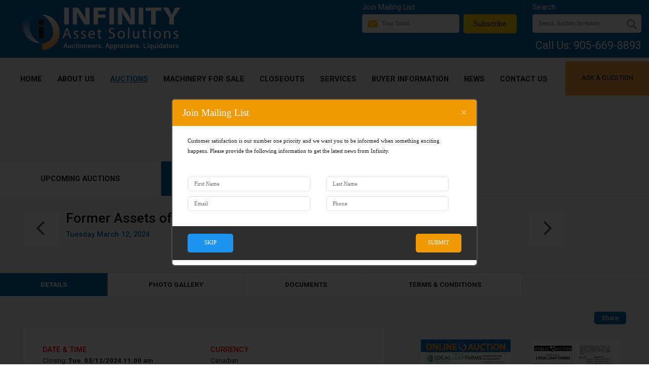

--- FILE ---
content_type: text/html; charset=UTF-8
request_url: https://infinityassets.com/former-assets-of-local-leaf-farms.html
body_size: 7063
content:
<!DOCTYPE html>
<html xmlns="http://www.w3.org/1999/xhtml" xml:lang="en" lang="en">
<head>
  <title>Infinity Asset Solutions</title>
  
  <link rel="canonical" href="https://infinityassets.com/former-assets-of-local-leaf-farms.html" />
  <meta http-equiv="Content-Type" content="text/html; charset=utf-8">
  <link href="https://fonts.googleapis.com/css?family=Roboto+Condensed:300,400,700|Roboto:300,400,500,700" rel="stylesheet">
  <meta name="viewport" content="width=device-width, initial-scale=1, maximum-scale=1">
  <link rel="apple-touch-icon" sizes="57x57" href="/images/favicon/apple-icon-57x57.png">
  <link rel="apple-touch-icon" sizes="60x60" href="/images/favicon/apple-icon-60x60.png">
  <link rel="apple-touch-icon" sizes="72x72" href="/images/favicon/apple-icon-72x72.png">
  <link rel="apple-touch-icon" sizes="76x76" href="/images/favicon/apple-icon-76x76.png">
  <link rel="apple-touch-icon" sizes="114x114" href="/images/favicon/apple-icon-114x114.png">
  <link rel="apple-touch-icon" sizes="120x120" href="/images/favicon/apple-icon-120x120.png">
  <link rel="apple-touch-icon" sizes="144x144" href="/images/favicon/apple-icon-144x144.png">
  <link rel="apple-touch-icon" sizes="152x152" href="/images/favicon/apple-icon-152x152.png">
  <link rel="apple-touch-icon" sizes="180x180" href="/images/favicon/apple-icon-180x180.png">
  <link rel="icon" type="image/png" sizes="192x192"  href="/images/favicon/android-icon-192x192.png">
  <link rel="icon" type="image/png" sizes="32x32" href="/images/favicon/favicon-32x32.png">
  <link rel="icon" type="image/png" sizes="96x96" href="/images/favicon/favicon-96x96.png">
  <link rel="icon" type="image/png" sizes="16x16" href="/images/favicon/favicon-16x16.png">
  <link rel="manifest" href="/images/favicon/manifest.json">
  <meta name="msapplication-TileColor" content="#ffffff">
  <meta name="msapplication-TileImage" content="/images/favicon/ms-icon-144x144.png">
  <meta name="theme-color" content="#ffffff">
  <link rel="stylesheet" type="text/css" href="/css/style.css">
  <script type="text/javascript" src="/js/jquery.js"></script>
  <script type="text/javascript" src="/js/common.js?v=1"></script>
  <link rel="stylesheet" type="text/css" href="/css/fancybox.css"><script type="text/javascript" src="/js/jquery.ui.js"></script><script type="text/javascript" src="/js/clipboard.js"></script><link rel="stylesheet" href="/css/quote.css" type="text/css"><link href="/css/jquery-filestyle.css" rel="stylesheet" type="text/css"><script type="text/javascript" src="/js/jquery.filestyle.js"></script>

<!-- Global site tag (gtag.js) - Google Ads: 778657749 -->
<!--<script async src="https://www.googletagmanager.com/gtag/js?id=AW-778657749"></script>
<script>
  window.dataLayer = window.dataLayer || [];
  function gtag(){dataLayer.push(arguments);}
  gtag('js', new Date());

  gtag('config', 'AW-778657749');
</script>-->

<!-- Global site tag (gtag.js) - Google Ads: 639992032 -->
<script async src="https://www.googletagmanager.com/gtag/js?id=AW-639992032"></script>
<script>
  window.dataLayer = window.dataLayer || [];
  function gtag(){dataLayer.push(arguments);}
  gtag('js', new Date());

  gtag('config', 'AW-639992032');
</script>

<!-- Global site tag (gtag.js) - Google Analytics -->
<script async src="https://www.googletagmanager.com/gtag/js?id=UA-135447923-1"></script>
<script>
  window.dataLayer = window.dataLayer || [];
  function gtag(){dataLayer.push(arguments);}
  gtag('js', new Date());

  gtag('config', 'UA-135447923-1');
</script>

<!-- Facebook Pixel Code -->
<script>
  !function(f,b,e,v,n,t,s)
  {if(f.fbq)return;n=f.fbq=function(){n.callMethod?
  n.callMethod.apply(n,arguments):n.queue.push(arguments)};
  if(!f._fbq)f._fbq=n;n.push=n;n.loaded=!0;n.version='2.0';
  n.queue=[];t=b.createElement(e);t.async=!0;
  t.src=v;s=b.getElementsByTagName(e)[0];
  s.parentNode.insertBefore(t,s)}(window, document,'script',
  'https://connect.facebook.net/en_US/fbevents.js');
  fbq('init', '236988244189527');
  fbq('track', 'PageView');
</script>
<noscript><img height="1" width="1" style="display:none"
  src="https://www.facebook.com/tr?id=236988244189527&ev=PageView&noscript=1"
/></noscript>
<!-- End Facebook Pixel Code -->
<script src="https://www.google.com/recaptcha/api.js?render=6Ldd0iEaAAAAAA8QepNOO-OnbeiwQV0UmQ5Kjvft"></script>
</head>

<body data-show-popup="true">

<a class="subsribe-fixed-link" href="#" title="Subscribe">
	<span>Subscribe</span>
</a>

<div class="wrapper">
	<div class="header-T">
		<div class="resposive-menu-trigger">
			<span></span>
			<span></span>
			<span></span>
			<span></span>
		</div>
	    <div class="resposive-menu-container">
	    	<a href="/" title="Home" class="rmc-link">Home</a>
	    	<a href="/about-machinery-auctions.html" title="About Us" class="rmc-link">About Us</a>
	    	<a href="/upcoming-industrial-equipment-auctions.html" title="Auctions" class="rmc-link">Auctions</a>
	    	<a href="/machinery-for-sale.html" title="Machinery for Sale" class="rmc-link">Machinery for Sale</a>
	    	 <a href="/closeouts.html" title="Closeouts" class="rmc-link">Closeouts</a>
	    	<a href="/business-liquidation-services.html" title="Services" class="rmc-link">Services</a>
	    	<a href="/terms-and-conditions.html" title="Buyer Information" class="rmc-link">Buyer Information</a>
			<!--
			<a href="/proin-nonummy.html" title="Useful Information" class="rmc-link">Useful Information</a>
			-->
	    	<a href="/news.html" title="News" class="rmc-link">News</a>
	    	<a href="/contact.html" title="Contact Us" class="rmc-link">Contact Us</a>
	    </div>
		<div class="logo">
			<a href="/" title="Infinity Asset Solutions">
				<img src="/images/logo.png" border="0" alt="Infinity Asset Solutions" title="Infinity Asset Solutions" />
			</a>
		</div>
		<div class="search">
			<form action="/search.html" method="post">
				<label>Search</label>
				<div class="s-wp">
					<input type="text" name="search" class="s-input" placeholder="Search Auction Inventory" />
					<div class="s-action">
						<input type="image" src="/images/search.svg" />
					</div>
				</div>
			</form>
			<div class="search-mob">
				<a href="#" class="search-mob-icn">
					<img src="/images/search.svg" alt="Search Auction Inventory" title="Search Auction Inventory" />
				</a>
			</div>
		</div>
		<div class="subscribe subscribe-desc">
			<label>Join Mailing List</label>
			<div>
				<input type="text" class="s-input s-subscribe" placeholder="Your Email" />
			</div>
			<a href="#">Subscribe</a>
		</div>
		<div class="header-phone">Call Us: 905-669-8893</div>
		<br class="clear" />
	</div>
	<div class="header-B">
		<div class="search-mob-form">
			<form action="/search.html" method="post">
				<div class="s-wp">
					<input type="text" name="search" class="s-input" placeholder="Search Auction Inventory" />
					<div class="s-action">
						<input type="image" src="/images/search.svg" />
					</div>
				</div>
			</form>
		</div>
	    <div class="quote">
	    	<a href="#" class="bt-link quote-link">Ask a Question</a>
	    </div>
		<div class="top-menu">
	        <div class="tm-main tm-item">
	            <a href="/contact.html" class="tm-link" title="Contact Us">Contact Us</a>
	        </div>
	        <div class="tm-main tm-item">
	        	<a href="/news.html" class="tm-link" title="News">News</a>
	        </div>
			<!--
			<div class="tm-main tm-item">
	            <a href="/proin-nonummy.html" class="tm-link" title="Useful Information">Useful Information</a>
	        </div>
			-->
	        <div class="tm-main tm-item">
	            <a href="/terms-and-conditions.html" class="tm-link" title="Buyer Information">Buyer Information</a>
	        </div>
	        <div class="tm-main tm-item">
	            <a href="/business-liquidation-services.html" class="tm-link" title="Services">Services</a>
			</div>

			<div class="tm-main tm-item">
				<a href="/closeouts.html" class="tm-link" title="Closeouts">Closeouts</a>
			</div>

            <div class="tm-main tm-item">
	            <a href="/machinery-for-sale.html" class="tm-link" title="Machinery for Sale">Machinery for Sale</a>
	        </div>
	        <div class="tm-main tm-itemS">
	            <a href="/upcoming-industrial-equipment-auctions.html" class="tm-link" title="Auctions">Auctions</a>
	        </div>
	        <div class="tm-main tm-item">
	            <a href="/about-machinery-auctions.html" class="tm-link" title="About Us">About Us</a>
	        </div>
	        <div class="tm-main tm-item">
	            <a href="/" class="tm-link" title="Home">Home</a>
	        </div>
        </div>
		<div class="subscribe subscribe-mob">
			<label>Join Mailing List</label>
			<div>
				<input type="text" class="s-input s-subscribe" placeholder="Your Email" />
			</div>
			<a href="#">Subscribe</a>
		</div>
		<br class="clear" />
	</div>
	<div class="content">
					<div class="inner-header ma">
				<h1 class="block-ttl">Auctions</h1>				
				
			</div>
			
		<div class="tabs-options auctions-redirect">
			<select id="auctions-menu"><option value="/upcoming-industrial-equipment-auctions.html">Upcoming Auctions  </option><option value="/past-auctions.html" selected="selected">Past Auctions</option></select>
		</div>
        <div class="tabs">
        	 <div><a href="/upcoming-industrial-equipment-auctions.html">Upcoming Auctions  </a></div><div><a href="/past-auctions.html" class="active">Past Auctions</a></div>
        </div>
		
	   	<div class="auction-details-wp">
	        <a href="/norak-steel-construction-ltd-due-to-owner-retiring.html" class="ad-arr ad-prev" title="Norak Steel Construction Ltd. - Due to Owner Retiring"></a>
	        <div class="ad-info" data-rel="1471">
	        	<div class="ad-ttl">Former Assets of Local Leaf Farms</div>
	        	<div class="ad-date">Tuesday March 12, 2024</div>
	        		        	
	        </div>
	        <a href="/a-r-d-industries-ltd-surplus-to-the-ongoing-operations.html" class="ad-arr ad-next" title="A.R.D. Industries Ltd. - Surplus to the Ongoing Operations"></a>
	    </div>
		
		<div class="inner-tabs-options">
			<select id="inner-menu">
				<option value="details">Details</option>
				<option value="gallery">Photo Gallery</option><option value="documents">Documents</option><option value="terms">Terms & Conditions</option>
			</select>
		</div>
        <div class="inner-tabs">
        	 <div>
        	 	<a class="active" href="#" data-rel="details">Details</a>
        	 </div>
        	 <div><a href="#" data-rel="gallery">Photo Gallery</a></div><div><a href="#" data-rel="documents">Documents</a></div><div><a href="#" data-rel="terms">Terms & Conditions</a></div>
        </div>
        
        
        
        
        
        <div class="auction-info-wp">		<div class="auction-info">
        	<div class="ai-L">
        		<div class="ai-header">
        			
        		</div>
        		<div class="ai-options">        			<div class="aio-block ">
        				<div class="aio-lbl">Date & Time</div>
        				<div><div>Closing: <b>Tue. 03/12/2024 11:00 am</b></div></div>
        			</div>        			<div class="aio-block ">
        				<div class="aio-lbl">Currency</div>
        				<div>Canadian</div>
        			</div>        			<div class="aio-block ">
        				<div class="aio-lbl">Sale Location</div>
        				<div>9 Churchill Drive, Barrie, ON, L4N 8Z5</div>
        			</div>        			<div class="aio-block ">
        				<div class="aio-lbl">Sale Type</div>
        				<div>Online Only</div>
        			</div>        			<div class="aio-block ">
        				<div class="aio-lbl">Inspection Date</div>
        				<div>Monday March 11th, 9AM - 4PM or By Appointment</div>
        			</div>        			<div class="aio-block ">
        				<div class="aio-lbl">Sales Tax</div>
        				<div>13%</div>
        			</div>        			<div class="aio-block ">
        				<div class="aio-lbl">Buyers Premium</div>
        				<div>18%</div>
        			</div>        			<div class="aio-block ">
        				<div class="aio-lbl">Industry</div>
        				<div>Greenhouse & Vertical Farming</div>
        			</div>        			<div class="aio-block bidspotter">
        				<div class="aio-lbl">CLICK FOR ONLINE BIDDING</div>
        				<div><a href="https://www.bidspotter.com/en-us/auction-catalogues/infinity-asset-solutions/catalogue-id-bscinf10406" target="_blank"><img src="/images/bidspotter.png" alt="Bidspotter" title="Bidspotter" /></a></div>
        			</div></div>        			<div class="ai-par">
        				<div class="aip-ttl">Featuring</div>
        				<p><p><strong><u>COMPLETE VERTICAL FARMING / GROWING SYSTEM</u></strong><u> Consisting of:</u></p>

<ul>
	<li>(78) Approx. 76.5&rdquo;L x 24&rdquo;W x 116.5&rdquo;H Custom Built Vertical Farming / Growing Carts on Castors, (30) Planters / Emitters per Cart, Fully Integrated Irrigation / Watering System, Piping, etc.</li>
	<li>(2) Custom Built Vertical Farming / Growing Structures Consisting Of: Steel Frame, Grow Light Mounts, Approx. (1,560) 2021 <strong>LINNAEUS LIGHTING</strong> Hedera M3 Led Luminaire Grow Lights, G00642 - HEDERA-M3-1200-25W-H50BFR-641112-110-277VAC-RD-D010-BL, Input: Constant Current, Max 6A, DC, Max 300W, IP66, Power Supplies, Approx. (520) <strong>MOONS</strong> MU320H800AQ_CP Led Driver Ballasts / Power Sources, Connected Wiring Between Lights &amp; Power Sources, Etc.</li>
	<li>Approx. (77) Asst. Warehouse Fans</li>
	<li>(2) Reverse Osmosis, Water Filtration &amp; Irrigation Systems Consisting Of: <strong>PENTAIR</strong> Aquatic Eco-Systems Smart UV Sterilizers Model EU25-U, Water Filter Housings, <strong>EVERBILT</strong> 1/4HP Plastic Utility Sump Pumps, <strong>PENTAIR</strong> TAET-4 Pumps, 1HP, 1.65 S.F. HP, 3,450 RPM, 56Y FR, Part No. 348729, Liquid Handling Totes, <strong>AUTOGROW</strong> Intellidose Systems, <strong>ATOM</strong> Electrical Panels, All Irrigation / Water Piping</li>
	<li><strong>FLEXAHOPPER PLASTICS LTD.</strong> Liquid Storage Tanks</li>
	<li>Reverse Osmosis / Water Softener System w/ Salt Tank, Brine Tanks, (2) 2021 <strong>HYDRO LOGIC</strong> Evolution RO High-Flow Reverse Osmosis Systems, <strong>BERCAM</strong> 506532SS Version W Pump, 3/4HP, 3,450 RPM, Etc.</li>
	<li>(2) <strong>AGRONOMIC IQ </strong>Intelligent Grow Room HVAC Systems, Unit Model AG-232-NS-I-G0NH4113N0G3AN0, Fluid Cooler Model NG-V-12-GUC-V-EC, Indoor Use, Supply Motor (2) 11,000 CFM, 8.0HP</li>
	<li>(2) <strong>AGRONOMIC IQ</strong> Intelligent Grow Room HVAC Dry Coolers / Chillers, Unit Model AG-232-NS-I-G0NH4113N0G3AN0, Fluid Cooler Model NG-V-12-GUC-V-EC, s/n&rsquo;s 19106039A, 19106040A</li>
	<li>(2) <strong>AXIOM</strong> DMF150 Digital Mini Feeders</li>
	<li>(4) <strong>QUEST</strong> 506 230V Dehumidifiers, Part Number 4036600</li>
</ul>

<p>&nbsp;</p>

<p><strong><u>Plant Support Equipment</u></strong></p>

<p>(2) <strong>PHYTOTRONICS</strong> GC12 Germination Chambers, s/n&rsquo;s 1045411, 1045406</p>

<p>(9) Metal Racking Grow Light Systems</p>

<p>(4) <strong>SYNEXIS</strong> Sentry Industrial Air Purification Systems</p>

<p><strong>PLUS:</strong> <strong>&nbsp;AQUA PRO SYSTEMS</strong> Sand Filter w/ Pump, <strong>JANG AUTOMATION</strong> JP-1 Roll Clean Seeder, <strong>ULINE</strong> H-1651 Digital Scales, Test Units, PH Meters, Photometers, Pumps, Label Printers, <strong>OMCAN</strong> Stainless Steel Tables, Stainless Steel Sinks, Warehouse Ladders, Employee Lockers, <strong>KEEPRITE</strong> Low Profile Evaporator and Much More!</p></p>
        			</div>
        	</div>
        	<div class="ai-R">
        		
								<div class="main-share">
									<a href="#" class="ms-link" title="Share" data-rel="1471">Share</a>
									<div class="share-fade">
										<div class="share-wp">
											<div class="share-popup">
												<div class="share-popup-inner">
													<div class="share-header">
														<a class="share-close" href="#" title="Send a Hint">
															<!-- <span class="share-close-L">&lsaquo;</span> -->
															SEND THE SALE														
															<span class="share-close-R"><img src="/images/share-close.png" alt="Close" title="Close" /></span>
														</a>	
													</div>
													<div class="share-links-top">
														<div class="share-links">
															<div><span class="sl-email share-item"></span></div>															
															<div><a href="#" data-rel="http://www.pinterest.com/pin/create/link/?url=http%3A%2F%2Finfinityassets.com%2Fformer-assets-of-local-leaf-farms.html&media=&description=" title="Pinterest" class="sl-pinterest share-item"></a></div>
															<div><a href="#" data-rel="http://www.facebook.com/dialog/send?app_id=1624819251146314&amp;link=http%3A%2F%2Finfinityassets.com%2Fformer-assets-of-local-leaf-farms.html&amp;redirect_uri=https://www.madanirings.com/" title="Messenger" class="sl-messenger share-item"></a></div>
															<div><a href="#" data-rel="http://www.facebook.com/sharer.php?u=http%3A%2F%2Finfinityassets.com%2Fformer-assets-of-local-leaf-farms.html" title="Facebook" class="sl-facebook share-item"></a></div>
															<div><a href="#" data-rel="http://www.twitter.com/share?url=http%3A%2F%2Finfinityassets.com%2Fformer-assets-of-local-leaf-farms.html" title="Twitter" class="sl-twitter share-item"></a></div>
															<div><a href="#" title="Copy Link" class="sl-link share-item" data-clipboard-text="http://infinityassets.com/former-assets-of-local-leaf-farms.html"></a></div>										
														</div>						
													</div>						
													<div class="share-img"></div>
													<div class="share-data"></div>
													<br class="clear" />
													<div class="msg"></div>
													<form id="shareForm">
													<div class="share-form">
														<div class="share-inputs">
															<div><input class="si-input" type="text" name="sname" placeholder="Your Name" /></div>
															<div><input class="si-input" type="text" name="semail" placeholder="Your Email Address" /></div>
															<div><input class="si-input" type="text" name="rname" placeholder="Recipient's Name" /></div>
															<div><input class="si-input" type="text" name="remail" placeholder="Recipient's Email Address" /></div>
														</div>
														<div class="share-area">
															<div><textarea name="message" placeholder="Message (Optional)"></textarea></div>
															<div class="share-send">
																<a href="#" title="Send Hint">Send</a>
																<div></div>
															</div>
														</div>
														<br class="clear" />													
													</div>
													</form>
													<div class="share-links-bottom">
														<div class="share-links">
															<div><span title="Email" class="sl-email share-item">Email</span></div>															
															<div><a href="#" data-rel="http://www.pinterest.com/pin/create/link/?url=http%3A%2F%2Finfinityassets.com%2Fformer-assets-of-local-leaf-farms.html&media=&description=" title="Pinterest" class="sl-pinterest share-item">Pinterest</a></div>
															<div><a href="#" data-rel="http://www.facebook.com/dialog/send?app_id=1624819251146314&amp;link=http%3A%2F%2Finfinityassets.com%2Fformer-assets-of-local-leaf-farms.html&amp;redirect_uri=https://www.madanirings.com/" title="Messenger" class="sl-messenger share-item">Messenger</a></div>
															<div><a href="#" data-rel="http://www.facebook.com/sharer.php?u=http%3A%2F%2Finfinityassets.com%2Fformer-assets-of-local-leaf-farms.html" title="Facebook" class="sl-facebook share-item">Facebook</a></div>
															<div><a href="#" data-rel="http://www.twitter.com/share?&url=http%3A%2F%2Finfinityassets.com%2Fformer-assets-of-local-leaf-farms.html" title="Twitter" class="sl-twitter share-item">Twitter</a></div>
															<div><a href="#" title="Copy Link" class="sl-link share-item" data-clipboard-text="http://infinityassets.com/former-assets-of-local-leaf-farms.html">Copy Link</a></div>										
														</div>	
													</div>
												</div>										
											</div>
										</div>
									</div>
									<script src="/js/clipboard.js"></script>
									<script>var clipboard = new Clipboard('.sl-link');clipboard.on('success', function(e) {
										alert("URL is Copied");
									    e.clearSelection();
									});</script>										
								</div>
<div class="documents"><div><a href="/files/auctions/former-assets-of-local-leaf-farms-239395.pdf" target="_blank"><span><img src="/images/auctions/former-assets-of-local-leaf-farms-218192.jpg" alt="Brochure" title="Brochure" /></span>Brochure<br class="clear" /></a></div><div><a href="/files/auctions/former-assets-of-local-leaf-farms.pdf" target="_blank"><span><img src="/images/auctions/former-assets-of-local-leaf-farms.jpg" alt="Catalogue" title="Catalogue" /></span>Catalogue<br class="clear" /></a></div></div><div class="ai-map"><iframe scrolling="no" marginheight="0" marginwidth="0" src="https://maps.google.com/maps?&amp;q=9+Churchill+Drive%2C+Barrie%2C+ON%2C+L4N+8Z5&amp;output=embed"></iframe></div>	
        	</div>
        </div>
  
        
        
        
        
        </div>      
        
        
        
        
        

	</div>
	<div class="footer">
		<div class="ft-block ft-sitemap ft-links">
		    <label>Site Map:</label>
		    <div class="ft-inner">
		        <div>
		            <a href="/" title="Home">Home</a>
		        </div>
		        <div>
		            <a href="/about-machinery-auctions.html" title="About Us">About Us</a>
		        </div>
		        <div>
		            <a href="/upcoming-industrial-equipment-auctions.html" title="Auctions">Auctions</a>
		        </div>
                <div>
		            <a href="/machinery-for-sale.html" title="Machinery for Sale">Machinery for Sale</a>
		        </div>
		        <div>
		            <a href="/business-liquidation-services.html" title="Services">Services</a>
		        </div>
			</div>
			<div class="ft-inner">
		        <div>
		            <a href="/terms-and-conditions.html" title="Buyer Information">Buyer Information</a>
		        </div>
                <div>
                    <a href="/closeouts.html" title="Closeouts">Closeouts</a>
                </div>
<!--
		        <div>
		            <a href="/proin-nonummy.html" title="Useful Information">Useful Information</a>
		        </div>
-->
		        <div>
		        	<a href="/news.html" title="News">News</a>
		        </div>
		        <div>
		        	<a href="/blog.html" title="Blog">Blog</a>
		        </div>
		        <div>
		            <a href="/contact.html" title="Contact Us">Contact Us</a>
		        </div>

		    </div>
		</div>
		<div class="ft-block ft-contacts">
		    <label>Contact Us:</label>
		    <div class="ft-inner">
		    	<div>Infinity Asset Solutions</div>
		        <div>63 Maplecrete Road</div>
		        <div>Concord, Ontario, Canada</div>
		        <div>L4K 1A5</div>
		    </div>
		    <div class="ft-inner">
		        <div class="ft-p15">Tel. 905-669-8893</div>
		    </div>
		</div>
		<div class="ft-R">
			<div class="ft-logo">
				<img src="/images/logo-footer.png" border="0" alt="Infinity Asset Solutions" title="Infinity Asset Solutions" />
			</div>
			<div class="ft-socials"><a href="https://www.facebook.com/InfinityAssetSolutions/" target="blank"><img src="/images/socials/facebook.png" alt="FACEBOOK" title="FACEBOOK" /></a><a href="https://twitter.com/infinity_asset" target="blank"><img src="/images/socials/twitter.png" alt="TWITTER" title="TWITTER" /></a><a href="https://www.linkedin.com/company/infinity-asset-solutions/" target="blank"><img src="/images/socials/linkedin.png" alt="LINKEDIN" title="LINKEDIN" /></a><a href="https://www.instagram.com/infinity.assets/" target="blank"><img src="/images/socials/instagram.png" alt="INSTAGRAM" title="INSTAGRAM" /></a><a href="https://www.youtube.com/channel/UCu-wdcjhMgmdjgJxyz5UwHA?view_as=subscriber" target="blank"><img src="/images/socials/youtube.png" alt="YOUTUBE" title="YOUTUBE" /></a></div>
		</div>
		<div class="footer-bottom">
			<div class="ft-copy">&copy;2025 Infinity Asset Solutions.</div>
			<div class="ft-design">Vestra Inet - <a href="http://vestrainet.com/seo-search-engine-optimization-toronto/services.html" target="_blank" title="Vestra Inet - SEO Toronto">SEO&nbsp;Toronto</a></div>
		</div>
	</div>
</div>
<script src="/js/fancybox.js"></script><script src="/js/fancybox.custom.js"></script>
		<div id="quote">
			<div class="quote-popup-wp">
				<div class="quote-lbl">Ask a Question</div>
				<div class="quote-close">
					<a href="#"></a>
				</div>
                <form id="quoteForm" action="/quote.html" method="post" data-action="Quote">
                	<div class="qf-lbl">Customer Information</div>
	                <div class="qf-item">
	                    <input class="q-input" type="text" name="q_fname" placeholder="First Name">
	                </div>
	                <div class="qf-item">
	                    <input class="q-input" type="text" name="q_lname" placeholder="Last Name">
	                </div> 
	                <div class="qf-item">
	                    <input class="q-input" type="text" name="q_email" placeholder="Email">
	                </div> 	                
	                <div class="qf-item">
	                    <input class="q-input" type="text" name="q_phone" placeholder="Phone">
	                </div>
	                <div class="qf-product">	
		                <div class="qf-lbl">Product</div>
		                <div class="qf-item">
		                    <input class="q-input" type="text" name="q_product">
		                </div>   
	                </div>
	                <div class="qf-apply">	
		                <div class="qf-lbl">Position</div>
		                <div class="qf-item">
		                    <input class="q-input" type="text" name="q_apply">
		                </div>   
	                </div>
	                <div class="qf-lbl qf-upload">Upload PDF</div>  
	                <div class="qf-item">
	                    <input class="q-file" type="file" name="q_pdf">
	                </div>                          
                    <div class="qf-lbl">Message / Comments</div> 
                    <div class="qf-area">
                    	<textarea name="q_message" maxlength="512"></textarea>
                    </div>
                    <div class="qf-security">
		                <div class="qfc-btn">
		                	<a href="#" class="form-submit" data-j="1">Submit</a>
		                </div>
	                </div>	                
	                <div class="qf-err"></div>	
                </form>		
			</div>
		</div>



<!-- begin SnapEngage code -->
<script type="text/javascript">
    (function() {
    var se = document.createElement('script'); se.type = 'text/javascript'; se.async = true;
    se.src = 'https://storage.googleapis.com/code.snapengage.com/js/7d4f8e82-c5f1-4cfc-8d95-e9ff7258407b.js';
    var done = false;
    se.onload = se.onreadystatechange = function() {
    if (!done&&(!this.readyState||this.readyState==='loaded'||this.readyState==='complete')) {
    done = true;
    /* Place your SnapEngage JS API code below */
    /* SnapEngage.allowChatSound(true); Example JS API: Enable sounds for Visitors. */
    }
    };
    var s = document.getElementsByTagName('script')[0]; s.parentNode.insertBefore(se, s);
    })();
    </script>
    <!-- end SnapEngage code -->
    

</body>
</html>


--- FILE ---
content_type: text/html; charset=utf-8
request_url: https://www.google.com/recaptcha/api2/anchor?ar=1&k=6Ldd0iEaAAAAAA8QepNOO-OnbeiwQV0UmQ5Kjvft&co=aHR0cHM6Ly9pbmZpbml0eWFzc2V0cy5jb206NDQz&hl=en&v=7gg7H51Q-naNfhmCP3_R47ho&size=invisible&anchor-ms=20000&execute-ms=15000&cb=j487qj5cv0zk
body_size: 47979
content:
<!DOCTYPE HTML><html dir="ltr" lang="en"><head><meta http-equiv="Content-Type" content="text/html; charset=UTF-8">
<meta http-equiv="X-UA-Compatible" content="IE=edge">
<title>reCAPTCHA</title>
<style type="text/css">
/* cyrillic-ext */
@font-face {
  font-family: 'Roboto';
  font-style: normal;
  font-weight: 400;
  font-stretch: 100%;
  src: url(//fonts.gstatic.com/s/roboto/v48/KFO7CnqEu92Fr1ME7kSn66aGLdTylUAMa3GUBHMdazTgWw.woff2) format('woff2');
  unicode-range: U+0460-052F, U+1C80-1C8A, U+20B4, U+2DE0-2DFF, U+A640-A69F, U+FE2E-FE2F;
}
/* cyrillic */
@font-face {
  font-family: 'Roboto';
  font-style: normal;
  font-weight: 400;
  font-stretch: 100%;
  src: url(//fonts.gstatic.com/s/roboto/v48/KFO7CnqEu92Fr1ME7kSn66aGLdTylUAMa3iUBHMdazTgWw.woff2) format('woff2');
  unicode-range: U+0301, U+0400-045F, U+0490-0491, U+04B0-04B1, U+2116;
}
/* greek-ext */
@font-face {
  font-family: 'Roboto';
  font-style: normal;
  font-weight: 400;
  font-stretch: 100%;
  src: url(//fonts.gstatic.com/s/roboto/v48/KFO7CnqEu92Fr1ME7kSn66aGLdTylUAMa3CUBHMdazTgWw.woff2) format('woff2');
  unicode-range: U+1F00-1FFF;
}
/* greek */
@font-face {
  font-family: 'Roboto';
  font-style: normal;
  font-weight: 400;
  font-stretch: 100%;
  src: url(//fonts.gstatic.com/s/roboto/v48/KFO7CnqEu92Fr1ME7kSn66aGLdTylUAMa3-UBHMdazTgWw.woff2) format('woff2');
  unicode-range: U+0370-0377, U+037A-037F, U+0384-038A, U+038C, U+038E-03A1, U+03A3-03FF;
}
/* math */
@font-face {
  font-family: 'Roboto';
  font-style: normal;
  font-weight: 400;
  font-stretch: 100%;
  src: url(//fonts.gstatic.com/s/roboto/v48/KFO7CnqEu92Fr1ME7kSn66aGLdTylUAMawCUBHMdazTgWw.woff2) format('woff2');
  unicode-range: U+0302-0303, U+0305, U+0307-0308, U+0310, U+0312, U+0315, U+031A, U+0326-0327, U+032C, U+032F-0330, U+0332-0333, U+0338, U+033A, U+0346, U+034D, U+0391-03A1, U+03A3-03A9, U+03B1-03C9, U+03D1, U+03D5-03D6, U+03F0-03F1, U+03F4-03F5, U+2016-2017, U+2034-2038, U+203C, U+2040, U+2043, U+2047, U+2050, U+2057, U+205F, U+2070-2071, U+2074-208E, U+2090-209C, U+20D0-20DC, U+20E1, U+20E5-20EF, U+2100-2112, U+2114-2115, U+2117-2121, U+2123-214F, U+2190, U+2192, U+2194-21AE, U+21B0-21E5, U+21F1-21F2, U+21F4-2211, U+2213-2214, U+2216-22FF, U+2308-230B, U+2310, U+2319, U+231C-2321, U+2336-237A, U+237C, U+2395, U+239B-23B7, U+23D0, U+23DC-23E1, U+2474-2475, U+25AF, U+25B3, U+25B7, U+25BD, U+25C1, U+25CA, U+25CC, U+25FB, U+266D-266F, U+27C0-27FF, U+2900-2AFF, U+2B0E-2B11, U+2B30-2B4C, U+2BFE, U+3030, U+FF5B, U+FF5D, U+1D400-1D7FF, U+1EE00-1EEFF;
}
/* symbols */
@font-face {
  font-family: 'Roboto';
  font-style: normal;
  font-weight: 400;
  font-stretch: 100%;
  src: url(//fonts.gstatic.com/s/roboto/v48/KFO7CnqEu92Fr1ME7kSn66aGLdTylUAMaxKUBHMdazTgWw.woff2) format('woff2');
  unicode-range: U+0001-000C, U+000E-001F, U+007F-009F, U+20DD-20E0, U+20E2-20E4, U+2150-218F, U+2190, U+2192, U+2194-2199, U+21AF, U+21E6-21F0, U+21F3, U+2218-2219, U+2299, U+22C4-22C6, U+2300-243F, U+2440-244A, U+2460-24FF, U+25A0-27BF, U+2800-28FF, U+2921-2922, U+2981, U+29BF, U+29EB, U+2B00-2BFF, U+4DC0-4DFF, U+FFF9-FFFB, U+10140-1018E, U+10190-1019C, U+101A0, U+101D0-101FD, U+102E0-102FB, U+10E60-10E7E, U+1D2C0-1D2D3, U+1D2E0-1D37F, U+1F000-1F0FF, U+1F100-1F1AD, U+1F1E6-1F1FF, U+1F30D-1F30F, U+1F315, U+1F31C, U+1F31E, U+1F320-1F32C, U+1F336, U+1F378, U+1F37D, U+1F382, U+1F393-1F39F, U+1F3A7-1F3A8, U+1F3AC-1F3AF, U+1F3C2, U+1F3C4-1F3C6, U+1F3CA-1F3CE, U+1F3D4-1F3E0, U+1F3ED, U+1F3F1-1F3F3, U+1F3F5-1F3F7, U+1F408, U+1F415, U+1F41F, U+1F426, U+1F43F, U+1F441-1F442, U+1F444, U+1F446-1F449, U+1F44C-1F44E, U+1F453, U+1F46A, U+1F47D, U+1F4A3, U+1F4B0, U+1F4B3, U+1F4B9, U+1F4BB, U+1F4BF, U+1F4C8-1F4CB, U+1F4D6, U+1F4DA, U+1F4DF, U+1F4E3-1F4E6, U+1F4EA-1F4ED, U+1F4F7, U+1F4F9-1F4FB, U+1F4FD-1F4FE, U+1F503, U+1F507-1F50B, U+1F50D, U+1F512-1F513, U+1F53E-1F54A, U+1F54F-1F5FA, U+1F610, U+1F650-1F67F, U+1F687, U+1F68D, U+1F691, U+1F694, U+1F698, U+1F6AD, U+1F6B2, U+1F6B9-1F6BA, U+1F6BC, U+1F6C6-1F6CF, U+1F6D3-1F6D7, U+1F6E0-1F6EA, U+1F6F0-1F6F3, U+1F6F7-1F6FC, U+1F700-1F7FF, U+1F800-1F80B, U+1F810-1F847, U+1F850-1F859, U+1F860-1F887, U+1F890-1F8AD, U+1F8B0-1F8BB, U+1F8C0-1F8C1, U+1F900-1F90B, U+1F93B, U+1F946, U+1F984, U+1F996, U+1F9E9, U+1FA00-1FA6F, U+1FA70-1FA7C, U+1FA80-1FA89, U+1FA8F-1FAC6, U+1FACE-1FADC, U+1FADF-1FAE9, U+1FAF0-1FAF8, U+1FB00-1FBFF;
}
/* vietnamese */
@font-face {
  font-family: 'Roboto';
  font-style: normal;
  font-weight: 400;
  font-stretch: 100%;
  src: url(//fonts.gstatic.com/s/roboto/v48/KFO7CnqEu92Fr1ME7kSn66aGLdTylUAMa3OUBHMdazTgWw.woff2) format('woff2');
  unicode-range: U+0102-0103, U+0110-0111, U+0128-0129, U+0168-0169, U+01A0-01A1, U+01AF-01B0, U+0300-0301, U+0303-0304, U+0308-0309, U+0323, U+0329, U+1EA0-1EF9, U+20AB;
}
/* latin-ext */
@font-face {
  font-family: 'Roboto';
  font-style: normal;
  font-weight: 400;
  font-stretch: 100%;
  src: url(//fonts.gstatic.com/s/roboto/v48/KFO7CnqEu92Fr1ME7kSn66aGLdTylUAMa3KUBHMdazTgWw.woff2) format('woff2');
  unicode-range: U+0100-02BA, U+02BD-02C5, U+02C7-02CC, U+02CE-02D7, U+02DD-02FF, U+0304, U+0308, U+0329, U+1D00-1DBF, U+1E00-1E9F, U+1EF2-1EFF, U+2020, U+20A0-20AB, U+20AD-20C0, U+2113, U+2C60-2C7F, U+A720-A7FF;
}
/* latin */
@font-face {
  font-family: 'Roboto';
  font-style: normal;
  font-weight: 400;
  font-stretch: 100%;
  src: url(//fonts.gstatic.com/s/roboto/v48/KFO7CnqEu92Fr1ME7kSn66aGLdTylUAMa3yUBHMdazQ.woff2) format('woff2');
  unicode-range: U+0000-00FF, U+0131, U+0152-0153, U+02BB-02BC, U+02C6, U+02DA, U+02DC, U+0304, U+0308, U+0329, U+2000-206F, U+20AC, U+2122, U+2191, U+2193, U+2212, U+2215, U+FEFF, U+FFFD;
}
/* cyrillic-ext */
@font-face {
  font-family: 'Roboto';
  font-style: normal;
  font-weight: 500;
  font-stretch: 100%;
  src: url(//fonts.gstatic.com/s/roboto/v48/KFO7CnqEu92Fr1ME7kSn66aGLdTylUAMa3GUBHMdazTgWw.woff2) format('woff2');
  unicode-range: U+0460-052F, U+1C80-1C8A, U+20B4, U+2DE0-2DFF, U+A640-A69F, U+FE2E-FE2F;
}
/* cyrillic */
@font-face {
  font-family: 'Roboto';
  font-style: normal;
  font-weight: 500;
  font-stretch: 100%;
  src: url(//fonts.gstatic.com/s/roboto/v48/KFO7CnqEu92Fr1ME7kSn66aGLdTylUAMa3iUBHMdazTgWw.woff2) format('woff2');
  unicode-range: U+0301, U+0400-045F, U+0490-0491, U+04B0-04B1, U+2116;
}
/* greek-ext */
@font-face {
  font-family: 'Roboto';
  font-style: normal;
  font-weight: 500;
  font-stretch: 100%;
  src: url(//fonts.gstatic.com/s/roboto/v48/KFO7CnqEu92Fr1ME7kSn66aGLdTylUAMa3CUBHMdazTgWw.woff2) format('woff2');
  unicode-range: U+1F00-1FFF;
}
/* greek */
@font-face {
  font-family: 'Roboto';
  font-style: normal;
  font-weight: 500;
  font-stretch: 100%;
  src: url(//fonts.gstatic.com/s/roboto/v48/KFO7CnqEu92Fr1ME7kSn66aGLdTylUAMa3-UBHMdazTgWw.woff2) format('woff2');
  unicode-range: U+0370-0377, U+037A-037F, U+0384-038A, U+038C, U+038E-03A1, U+03A3-03FF;
}
/* math */
@font-face {
  font-family: 'Roboto';
  font-style: normal;
  font-weight: 500;
  font-stretch: 100%;
  src: url(//fonts.gstatic.com/s/roboto/v48/KFO7CnqEu92Fr1ME7kSn66aGLdTylUAMawCUBHMdazTgWw.woff2) format('woff2');
  unicode-range: U+0302-0303, U+0305, U+0307-0308, U+0310, U+0312, U+0315, U+031A, U+0326-0327, U+032C, U+032F-0330, U+0332-0333, U+0338, U+033A, U+0346, U+034D, U+0391-03A1, U+03A3-03A9, U+03B1-03C9, U+03D1, U+03D5-03D6, U+03F0-03F1, U+03F4-03F5, U+2016-2017, U+2034-2038, U+203C, U+2040, U+2043, U+2047, U+2050, U+2057, U+205F, U+2070-2071, U+2074-208E, U+2090-209C, U+20D0-20DC, U+20E1, U+20E5-20EF, U+2100-2112, U+2114-2115, U+2117-2121, U+2123-214F, U+2190, U+2192, U+2194-21AE, U+21B0-21E5, U+21F1-21F2, U+21F4-2211, U+2213-2214, U+2216-22FF, U+2308-230B, U+2310, U+2319, U+231C-2321, U+2336-237A, U+237C, U+2395, U+239B-23B7, U+23D0, U+23DC-23E1, U+2474-2475, U+25AF, U+25B3, U+25B7, U+25BD, U+25C1, U+25CA, U+25CC, U+25FB, U+266D-266F, U+27C0-27FF, U+2900-2AFF, U+2B0E-2B11, U+2B30-2B4C, U+2BFE, U+3030, U+FF5B, U+FF5D, U+1D400-1D7FF, U+1EE00-1EEFF;
}
/* symbols */
@font-face {
  font-family: 'Roboto';
  font-style: normal;
  font-weight: 500;
  font-stretch: 100%;
  src: url(//fonts.gstatic.com/s/roboto/v48/KFO7CnqEu92Fr1ME7kSn66aGLdTylUAMaxKUBHMdazTgWw.woff2) format('woff2');
  unicode-range: U+0001-000C, U+000E-001F, U+007F-009F, U+20DD-20E0, U+20E2-20E4, U+2150-218F, U+2190, U+2192, U+2194-2199, U+21AF, U+21E6-21F0, U+21F3, U+2218-2219, U+2299, U+22C4-22C6, U+2300-243F, U+2440-244A, U+2460-24FF, U+25A0-27BF, U+2800-28FF, U+2921-2922, U+2981, U+29BF, U+29EB, U+2B00-2BFF, U+4DC0-4DFF, U+FFF9-FFFB, U+10140-1018E, U+10190-1019C, U+101A0, U+101D0-101FD, U+102E0-102FB, U+10E60-10E7E, U+1D2C0-1D2D3, U+1D2E0-1D37F, U+1F000-1F0FF, U+1F100-1F1AD, U+1F1E6-1F1FF, U+1F30D-1F30F, U+1F315, U+1F31C, U+1F31E, U+1F320-1F32C, U+1F336, U+1F378, U+1F37D, U+1F382, U+1F393-1F39F, U+1F3A7-1F3A8, U+1F3AC-1F3AF, U+1F3C2, U+1F3C4-1F3C6, U+1F3CA-1F3CE, U+1F3D4-1F3E0, U+1F3ED, U+1F3F1-1F3F3, U+1F3F5-1F3F7, U+1F408, U+1F415, U+1F41F, U+1F426, U+1F43F, U+1F441-1F442, U+1F444, U+1F446-1F449, U+1F44C-1F44E, U+1F453, U+1F46A, U+1F47D, U+1F4A3, U+1F4B0, U+1F4B3, U+1F4B9, U+1F4BB, U+1F4BF, U+1F4C8-1F4CB, U+1F4D6, U+1F4DA, U+1F4DF, U+1F4E3-1F4E6, U+1F4EA-1F4ED, U+1F4F7, U+1F4F9-1F4FB, U+1F4FD-1F4FE, U+1F503, U+1F507-1F50B, U+1F50D, U+1F512-1F513, U+1F53E-1F54A, U+1F54F-1F5FA, U+1F610, U+1F650-1F67F, U+1F687, U+1F68D, U+1F691, U+1F694, U+1F698, U+1F6AD, U+1F6B2, U+1F6B9-1F6BA, U+1F6BC, U+1F6C6-1F6CF, U+1F6D3-1F6D7, U+1F6E0-1F6EA, U+1F6F0-1F6F3, U+1F6F7-1F6FC, U+1F700-1F7FF, U+1F800-1F80B, U+1F810-1F847, U+1F850-1F859, U+1F860-1F887, U+1F890-1F8AD, U+1F8B0-1F8BB, U+1F8C0-1F8C1, U+1F900-1F90B, U+1F93B, U+1F946, U+1F984, U+1F996, U+1F9E9, U+1FA00-1FA6F, U+1FA70-1FA7C, U+1FA80-1FA89, U+1FA8F-1FAC6, U+1FACE-1FADC, U+1FADF-1FAE9, U+1FAF0-1FAF8, U+1FB00-1FBFF;
}
/* vietnamese */
@font-face {
  font-family: 'Roboto';
  font-style: normal;
  font-weight: 500;
  font-stretch: 100%;
  src: url(//fonts.gstatic.com/s/roboto/v48/KFO7CnqEu92Fr1ME7kSn66aGLdTylUAMa3OUBHMdazTgWw.woff2) format('woff2');
  unicode-range: U+0102-0103, U+0110-0111, U+0128-0129, U+0168-0169, U+01A0-01A1, U+01AF-01B0, U+0300-0301, U+0303-0304, U+0308-0309, U+0323, U+0329, U+1EA0-1EF9, U+20AB;
}
/* latin-ext */
@font-face {
  font-family: 'Roboto';
  font-style: normal;
  font-weight: 500;
  font-stretch: 100%;
  src: url(//fonts.gstatic.com/s/roboto/v48/KFO7CnqEu92Fr1ME7kSn66aGLdTylUAMa3KUBHMdazTgWw.woff2) format('woff2');
  unicode-range: U+0100-02BA, U+02BD-02C5, U+02C7-02CC, U+02CE-02D7, U+02DD-02FF, U+0304, U+0308, U+0329, U+1D00-1DBF, U+1E00-1E9F, U+1EF2-1EFF, U+2020, U+20A0-20AB, U+20AD-20C0, U+2113, U+2C60-2C7F, U+A720-A7FF;
}
/* latin */
@font-face {
  font-family: 'Roboto';
  font-style: normal;
  font-weight: 500;
  font-stretch: 100%;
  src: url(//fonts.gstatic.com/s/roboto/v48/KFO7CnqEu92Fr1ME7kSn66aGLdTylUAMa3yUBHMdazQ.woff2) format('woff2');
  unicode-range: U+0000-00FF, U+0131, U+0152-0153, U+02BB-02BC, U+02C6, U+02DA, U+02DC, U+0304, U+0308, U+0329, U+2000-206F, U+20AC, U+2122, U+2191, U+2193, U+2212, U+2215, U+FEFF, U+FFFD;
}
/* cyrillic-ext */
@font-face {
  font-family: 'Roboto';
  font-style: normal;
  font-weight: 900;
  font-stretch: 100%;
  src: url(//fonts.gstatic.com/s/roboto/v48/KFO7CnqEu92Fr1ME7kSn66aGLdTylUAMa3GUBHMdazTgWw.woff2) format('woff2');
  unicode-range: U+0460-052F, U+1C80-1C8A, U+20B4, U+2DE0-2DFF, U+A640-A69F, U+FE2E-FE2F;
}
/* cyrillic */
@font-face {
  font-family: 'Roboto';
  font-style: normal;
  font-weight: 900;
  font-stretch: 100%;
  src: url(//fonts.gstatic.com/s/roboto/v48/KFO7CnqEu92Fr1ME7kSn66aGLdTylUAMa3iUBHMdazTgWw.woff2) format('woff2');
  unicode-range: U+0301, U+0400-045F, U+0490-0491, U+04B0-04B1, U+2116;
}
/* greek-ext */
@font-face {
  font-family: 'Roboto';
  font-style: normal;
  font-weight: 900;
  font-stretch: 100%;
  src: url(//fonts.gstatic.com/s/roboto/v48/KFO7CnqEu92Fr1ME7kSn66aGLdTylUAMa3CUBHMdazTgWw.woff2) format('woff2');
  unicode-range: U+1F00-1FFF;
}
/* greek */
@font-face {
  font-family: 'Roboto';
  font-style: normal;
  font-weight: 900;
  font-stretch: 100%;
  src: url(//fonts.gstatic.com/s/roboto/v48/KFO7CnqEu92Fr1ME7kSn66aGLdTylUAMa3-UBHMdazTgWw.woff2) format('woff2');
  unicode-range: U+0370-0377, U+037A-037F, U+0384-038A, U+038C, U+038E-03A1, U+03A3-03FF;
}
/* math */
@font-face {
  font-family: 'Roboto';
  font-style: normal;
  font-weight: 900;
  font-stretch: 100%;
  src: url(//fonts.gstatic.com/s/roboto/v48/KFO7CnqEu92Fr1ME7kSn66aGLdTylUAMawCUBHMdazTgWw.woff2) format('woff2');
  unicode-range: U+0302-0303, U+0305, U+0307-0308, U+0310, U+0312, U+0315, U+031A, U+0326-0327, U+032C, U+032F-0330, U+0332-0333, U+0338, U+033A, U+0346, U+034D, U+0391-03A1, U+03A3-03A9, U+03B1-03C9, U+03D1, U+03D5-03D6, U+03F0-03F1, U+03F4-03F5, U+2016-2017, U+2034-2038, U+203C, U+2040, U+2043, U+2047, U+2050, U+2057, U+205F, U+2070-2071, U+2074-208E, U+2090-209C, U+20D0-20DC, U+20E1, U+20E5-20EF, U+2100-2112, U+2114-2115, U+2117-2121, U+2123-214F, U+2190, U+2192, U+2194-21AE, U+21B0-21E5, U+21F1-21F2, U+21F4-2211, U+2213-2214, U+2216-22FF, U+2308-230B, U+2310, U+2319, U+231C-2321, U+2336-237A, U+237C, U+2395, U+239B-23B7, U+23D0, U+23DC-23E1, U+2474-2475, U+25AF, U+25B3, U+25B7, U+25BD, U+25C1, U+25CA, U+25CC, U+25FB, U+266D-266F, U+27C0-27FF, U+2900-2AFF, U+2B0E-2B11, U+2B30-2B4C, U+2BFE, U+3030, U+FF5B, U+FF5D, U+1D400-1D7FF, U+1EE00-1EEFF;
}
/* symbols */
@font-face {
  font-family: 'Roboto';
  font-style: normal;
  font-weight: 900;
  font-stretch: 100%;
  src: url(//fonts.gstatic.com/s/roboto/v48/KFO7CnqEu92Fr1ME7kSn66aGLdTylUAMaxKUBHMdazTgWw.woff2) format('woff2');
  unicode-range: U+0001-000C, U+000E-001F, U+007F-009F, U+20DD-20E0, U+20E2-20E4, U+2150-218F, U+2190, U+2192, U+2194-2199, U+21AF, U+21E6-21F0, U+21F3, U+2218-2219, U+2299, U+22C4-22C6, U+2300-243F, U+2440-244A, U+2460-24FF, U+25A0-27BF, U+2800-28FF, U+2921-2922, U+2981, U+29BF, U+29EB, U+2B00-2BFF, U+4DC0-4DFF, U+FFF9-FFFB, U+10140-1018E, U+10190-1019C, U+101A0, U+101D0-101FD, U+102E0-102FB, U+10E60-10E7E, U+1D2C0-1D2D3, U+1D2E0-1D37F, U+1F000-1F0FF, U+1F100-1F1AD, U+1F1E6-1F1FF, U+1F30D-1F30F, U+1F315, U+1F31C, U+1F31E, U+1F320-1F32C, U+1F336, U+1F378, U+1F37D, U+1F382, U+1F393-1F39F, U+1F3A7-1F3A8, U+1F3AC-1F3AF, U+1F3C2, U+1F3C4-1F3C6, U+1F3CA-1F3CE, U+1F3D4-1F3E0, U+1F3ED, U+1F3F1-1F3F3, U+1F3F5-1F3F7, U+1F408, U+1F415, U+1F41F, U+1F426, U+1F43F, U+1F441-1F442, U+1F444, U+1F446-1F449, U+1F44C-1F44E, U+1F453, U+1F46A, U+1F47D, U+1F4A3, U+1F4B0, U+1F4B3, U+1F4B9, U+1F4BB, U+1F4BF, U+1F4C8-1F4CB, U+1F4D6, U+1F4DA, U+1F4DF, U+1F4E3-1F4E6, U+1F4EA-1F4ED, U+1F4F7, U+1F4F9-1F4FB, U+1F4FD-1F4FE, U+1F503, U+1F507-1F50B, U+1F50D, U+1F512-1F513, U+1F53E-1F54A, U+1F54F-1F5FA, U+1F610, U+1F650-1F67F, U+1F687, U+1F68D, U+1F691, U+1F694, U+1F698, U+1F6AD, U+1F6B2, U+1F6B9-1F6BA, U+1F6BC, U+1F6C6-1F6CF, U+1F6D3-1F6D7, U+1F6E0-1F6EA, U+1F6F0-1F6F3, U+1F6F7-1F6FC, U+1F700-1F7FF, U+1F800-1F80B, U+1F810-1F847, U+1F850-1F859, U+1F860-1F887, U+1F890-1F8AD, U+1F8B0-1F8BB, U+1F8C0-1F8C1, U+1F900-1F90B, U+1F93B, U+1F946, U+1F984, U+1F996, U+1F9E9, U+1FA00-1FA6F, U+1FA70-1FA7C, U+1FA80-1FA89, U+1FA8F-1FAC6, U+1FACE-1FADC, U+1FADF-1FAE9, U+1FAF0-1FAF8, U+1FB00-1FBFF;
}
/* vietnamese */
@font-face {
  font-family: 'Roboto';
  font-style: normal;
  font-weight: 900;
  font-stretch: 100%;
  src: url(//fonts.gstatic.com/s/roboto/v48/KFO7CnqEu92Fr1ME7kSn66aGLdTylUAMa3OUBHMdazTgWw.woff2) format('woff2');
  unicode-range: U+0102-0103, U+0110-0111, U+0128-0129, U+0168-0169, U+01A0-01A1, U+01AF-01B0, U+0300-0301, U+0303-0304, U+0308-0309, U+0323, U+0329, U+1EA0-1EF9, U+20AB;
}
/* latin-ext */
@font-face {
  font-family: 'Roboto';
  font-style: normal;
  font-weight: 900;
  font-stretch: 100%;
  src: url(//fonts.gstatic.com/s/roboto/v48/KFO7CnqEu92Fr1ME7kSn66aGLdTylUAMa3KUBHMdazTgWw.woff2) format('woff2');
  unicode-range: U+0100-02BA, U+02BD-02C5, U+02C7-02CC, U+02CE-02D7, U+02DD-02FF, U+0304, U+0308, U+0329, U+1D00-1DBF, U+1E00-1E9F, U+1EF2-1EFF, U+2020, U+20A0-20AB, U+20AD-20C0, U+2113, U+2C60-2C7F, U+A720-A7FF;
}
/* latin */
@font-face {
  font-family: 'Roboto';
  font-style: normal;
  font-weight: 900;
  font-stretch: 100%;
  src: url(//fonts.gstatic.com/s/roboto/v48/KFO7CnqEu92Fr1ME7kSn66aGLdTylUAMa3yUBHMdazQ.woff2) format('woff2');
  unicode-range: U+0000-00FF, U+0131, U+0152-0153, U+02BB-02BC, U+02C6, U+02DA, U+02DC, U+0304, U+0308, U+0329, U+2000-206F, U+20AC, U+2122, U+2191, U+2193, U+2212, U+2215, U+FEFF, U+FFFD;
}

</style>
<link rel="stylesheet" type="text/css" href="https://www.gstatic.com/recaptcha/releases/7gg7H51Q-naNfhmCP3_R47ho/styles__ltr.css">
<script nonce="k1_lg9bL0qHsWgzufA-DpA" type="text/javascript">window['__recaptcha_api'] = 'https://www.google.com/recaptcha/api2/';</script>
<script type="text/javascript" src="https://www.gstatic.com/recaptcha/releases/7gg7H51Q-naNfhmCP3_R47ho/recaptcha__en.js" nonce="k1_lg9bL0qHsWgzufA-DpA">
      
    </script></head>
<body><div id="rc-anchor-alert" class="rc-anchor-alert"></div>
<input type="hidden" id="recaptcha-token" value="[base64]">
<script type="text/javascript" nonce="k1_lg9bL0qHsWgzufA-DpA">
      recaptcha.anchor.Main.init("[\x22ainput\x22,[\x22bgdata\x22,\x22\x22,\[base64]/[base64]/UltIKytdPWE6KGE8MjA0OD9SW0grK109YT4+NnwxOTI6KChhJjY0NTEyKT09NTUyOTYmJnErMTxoLmxlbmd0aCYmKGguY2hhckNvZGVBdChxKzEpJjY0NTEyKT09NTYzMjA/[base64]/MjU1OlI/[base64]/[base64]/[base64]/[base64]/[base64]/[base64]/[base64]/[base64]/[base64]/[base64]\x22,\[base64]\\u003d\\u003d\x22,\x22wrvDoMK0woDDvFfCjS9hXTHCpcKieCA9wp9hwo9Sw7jDpxdTBcKHVnQ4TUPCqMKAworDrGVwwrsyI2AyHjRaw6FMBjgow6hYw5YEZxJMwqXDgsKsw7/CrMKHwoVPFsOwwqvCvcKJLhPDjknCmMOEJMOaZMOFw5nDocK4Vj9ncl/CnX4+HMODXcKCZ1gdTGUgwo5swqvCqsKGfTYNEcKFwqTDocOuNsO0wqbDuMKTFEvDsll0w4IwH15Tw6xuw7LDhsKjEcK2Xw03ZcK/wqoEa39XRWzDgMO8w5Eew6nDjhjDjzQYbXdEwqxYwqDDj8Ouwpk9wrDCoQrCoMO0EsO7w7rDssOYQBvDnAvDvMOkwpIBcgMVw4I+wq5Cw6XCj3bDiRU3KcO4Zz5ewpLCgS/CkMOhAcK5AsOPMMKiw5vCgsKAw6BpKw1vw4PDlsO+w7fDn8Kpw5AwbMK2V8OBw79ewpPDgXHChMK3w5/[base64]/[base64]/[base64]/f3bCksK1KMKawpbCpMKxwrs4w7bCgcKuP3nDnsKzdiXCmcKNegzCrx3CjcO4RSjCvwnDk8KQw41wFcO3TsK9BcK2DSfDlsOKR8OqMMO1ScKawqPDlcKtfyoow67CucO/JHfCgMOHHcKJDcOWwppPwq1ZXcK0w5DDpcOKaMOdDC7DgG/CpsOBwrMkwqVaw7tbw4/Chm7DqzXCgxzCuC7DrsO4fcOswo3CtsOCwrLDnMOww57DqhICLcOMIFrDmDsdwoPCn2JRw5RMHm/[base64]/CjMODDiVRw7YUwrswbcO9C8OOScOkw6gfPMKZEErCjEvCgMKiwrROTGjCkgjDncOJS8OsbcOWKMO4w7tfCMKHfjMQRSbDnF/DqsKcw59IJm7CkRNBbghcSx8zM8OKwrXCssOIVsO2blYFHnHCncObXcKgKcKqwoErYcKpwpFtE8KLwps1ERtfDGssek4RZMOGG3nCn1rCkyAww7l/wrTDl8O5LBNpwoQaZMK2wpfCsMK8w6/CgMO1w7TDlsO5LsOCwqE8w4bCkBfDncOFUMOFAcO6axzCnWVpw6Q0VsO5wq3DgGlxwqEUaMK9CT7Dl8Oww5lBwoXCmGwIw4bCt19aw5DDh2EQwpdswrprHGDChMKmDsOTw5N+wpfCq8O/w5jClm3CnsKuaMK/wrPDusKcXMKlwpjCoUnCm8OOVFPCv2cIIcKgwoDCo8KJcCIkw6UdwrISRyd8SsOSw4bDksKFwrjDr3fCg8Oqwol+fBnDv8K/fMKmw5jCkQsRwrrCkMOrwoQtHcOYwoVULsK3HD7Cq8OIKwLDjWzCkyLDngDDtcOFw6UGwrPDtHFYESQBw4HDjErCiSF6ImYFDcOVD8K3b3HDm8KbPW0ebjzDnErDr8Ozw6YOwrHDk8K5woYaw7otw4bCoALDscKgcHTCnVPCmnAKw5fDrMKow7xvecKlw5bCm30Fw7/CnsKiwoIOw4PChk5HFMOlbQjDmcKrOsO9w4EUw68bJVPDoMKsMjvCgEFGwoIhZcORwovDhSXCtcKVwpJ8w63DkTEQwqcLw5rDlTPDrH7DicKhw4XCpwnDl8KFwqzCh8O4wq03w4XDgQticUJkwrZgQcKMWsKgCsOxwrZTQA/CjlnDjSHDmMKnAEPDo8KSwrbCiQg8w5vCncOBNAvCgFZmTcKqZinDoWQ9NW9xMMOPL2E5bHbDpWLDg3LDlcKrw5fDpsO+S8OgOVnDvsKFXGRuTcKhwod/MAvDl1FmNMKQw5LCpMOBQcO5wq7ColjDusOCw5s+wqLDjxHDoMOGw6F5wrMiwqHDi8KfDMKmw7JRwpHClk7DpBROw5rDvSjCnhHDjMO0IsORPcOSKG5AwqFkwrkEwr/DmjRsXSMmwrBGCsK5DHEswpnCl1gMJA/[base64]/[base64]/DucOXSxLDk0JAGSnDt8KAYQ09Iy/Do8OTcDFPTsObw5IUHsOYw5bCkwnDvWdVw5dXI09Mw7I9YCDDikbCvXHDpsOxw4/DgTQ/IwXCqXIywpXChMK+TUhsNnbDrS0xfMKQwpTCpRnDtyPCg8O9w63DvxvDih7CqcOSwqXCosKsU8OLw7huM0ldVnfCkwPDp2RhwpDDvMOAX18aNMOWw5bCnRzCjXN0wpzDlDBNK8KnXnXCrSLDjcKsEcKIeC/DpcOOKsKuO8KdwoPDmjAWFwrDjmIww71TwqzDhcKxaMKwOcKTEcOQw5LDscOxwrx7w7EpwqHDp0jCsRkMZGc8w5hAw4nCjE5cbm9tTgtFw7Yue0MOF8OBwqDDnjnDlFxWDMOiw4BSw6Emwp/Do8Olwp8aEWjDicKZUVDCjEEPwp5Dwq7ChsO4bsKxw7RswrvCr15WAsOzw5nDljvDjwfDq8Kbw5VNwpJTJU5bwpLDqMK6w7XCuxxvw7TDrsKVwqkYZ0lyw6zDrjXCoy9Hw47DmlPDh2wCw7nDvSXDkENWw7jDvALDs8OBPcOoYcK4wqvCsS/CusOOesOLVGtvwrvDsW7CsMOzwp/[base64]/[base64]/w4XDncKgZBzDicKew4IOwqHDvsOaElsyUMOlw5bDvMKlwrArImFmEARNwoLCnsKUwozDpMKwf8O6EMOkwpTDscO6TFlGwrx/w4g0UVdNwqHCpiTChQZMaMOcw6xjFG8AwqPClcK0AWPDl28vficZd8Kye8KVwoDDicOzwrcBCcOOwo/DtcOmwqwuC28wS8Kbw6FvVcKCXwnDvX/DmlEmcMO5w4HDoFcldUEowovDhV0Owp3CmVU/aGogHMOnBCFLw4zDtmfCosKEJMKWw53CjzoRwq5DJW8tT3/CgMOIwosFwpXDl8OmZFNbQsOccQjDlX3Dt8OVYkFJM2zCmcKhABx3WRoOw6Y4w7bDlyLCkMOlBsO9OFDDl8OdcQfDtsKIHTgyw5XCh3DDpcOvw6zCm8KAwqI7wqnDicO8Xy/[base64]/ClXfCv8KXXGl0fx8owqdSNHo+wos3DMK2IV1RCAnCj8Kdwr3DpsO0wrU1w5hSwq9TRm7Ds2XCrsK/WhNxwqRsAsOkL8Kaw7E/csK1w5cmw7deXGI+wrJ+w4gGZsKFck3CjG7ClQEaw4rDscKzwqXCpMKcw4nDrSfCtF3DmcKHQMKIw4nCmMKAM8Kdw7fCsS5VwqwKIcKBwow9wq1iw5fCmcOmFMKCwoRGwqw8Vy3DrMOXwpjDtR0HwrPCh8K7CcOlwr49woLDkV/DvcK1woLCk8KaNgXDqyfDkcKkwr4cwrLCuMKDwqNWw4U6IiLDoAPDjQTCj8KNGMOyw5kHFD7DkMOrwpxJLi3DhsKnw5/DvgHDgMOYw7LDs8KARF56R8KnLA/[base64]/Cm8OjFMOVwrXClCUXwoXCtcKyw6x7CjpTwqbDmcKvdz5rH3TDvsOMw43DpTd/MMKpwozDp8OnwpTCksKFM1nDvmfDssOEK8Oyw6R7amslSTnDnkpjwp/Dhmx0dsORw4/[base64]/[base64]/[base64]/[base64]/CpFYtFMOtUzp0w7zCvcORbsOSOXHCncOGBsKWwrrDq8OECwB7dkk0w6HCoBc2wo3Cr8O7w7rChsORHH3DhXJwR3Maw43DsMKUcTMjwp/CvsKIfVAdY8KhOxVGw5suwqpTPcOLw6B1w6DCoyjCh8KXHcOjEFQcVFsNX8OGw6sfYcOowrskwrt3f0kXw4LDrnNiwofDqlrDn8KYGcKJwrNCT8K5GsOVdsO+wozDmVltwqPDv8Oow4YXw7LDkMKRw6DCkV/Cg8OTw6omER7DlcOSLCJ8J8K8w6kDw4gSATtgwosmwrJVVj/DhAw/CsKdCMKrUMKHwp06w58NwonDmnl3VmLDvlcLw6h5Jg5oG8KBw4bDrxUXQBPChUrCv8KYH8OOw6XCnMOUYycPNTIJUxnDljbCg2HDp1oHw795wpVBwptkDTUjPMOsWxJnwrdaNB/DlsKMB0zDscOvWMKlN8Opwp7Cn8Ohw40iw4hewrdqe8OxV8KCw4XDs8O9wpASK8KFw4puwpXChsOGP8OJwqduwpkKVll8Hn8jwoTCrcKoecKnw50qw5TDmcKfFsOnw5HCl3/CszTDtzEYwqItPsOHwq3DuMKDw6vCqRLDjwoKMcKPRT9qw4jDs8KxTMOew6haw6ZlwqXDoWXDrsOTG8KPZURfw7Vkw4lTFFMcwpkiw53CgBxpw5hQY8KRwr/ClsKgwrhTS8OYEzZ3wokHc8Oww6vClDLCskZ+KB8fwqR6wrrDqcK8w4TDssKTw6LDs8KLUcODwofDlVswMsK2T8KXwoJWw6PDisOzUUHDhsOEMDDClMOrYMOuDn5Qw6PCi17Dm1bDmsKbwq/DlMKnaVl/PcOnw6JPb3dRwpzDhzUXb8K+w6fCnMKEHFbDjSo+TzvCgSjDhMKLwrbDrjjCssKJw4zCok/Ck2HDjmN9UMOxJW0hBm7DgidDSEAbwpPCl8OJDG16amTCp8OgwoJ0GTwgBQzCuMOVw57Ds8KTwoDDsxDDuMO3wprCsHAjw5vDlMO0wp7DtcKIeiPCm8K/wowyw4kFwrbDosKkw4F7w6FfMidiScOfJC3CsRTCoMOnDsO9asK/wonDuMOqDMOHw6puPcO+PkTCpAE0w5clWMOEfcKFblU3w6cWJMKMTGvDksKlGBHCm8KLUMO5EULChEdWNHrCmwbCjCVeFsOCVEtaw63DmS3Ci8OFw7Raw6c9wo/Dg8O0w7dSdmPDi8ONwqzDlkDDicKsIcK3w7bDknTClUbDjMKww7DDsjYTGMKaPgPCgQXDq8O7w7TCsAwla03Dl0rCqcOpVcKtw4jDj3nCuU7DghVJw5fCtMK0d2vChT0iQh3DmcOCd8KVEk/DjxTDuMKnX8KmP8Ogw7LDo0sKw6nDqMK1CTo6w5nDtAfDuG5IwohzwqzDtUFsOA/[base64]/[base64]/DmBRbw502a8OqE8O2w7nCrMOqV8OiZ8OXwpbDgsKTAMOIAcOmLsOCwovCmMKVw6kQwq/Dpycww6Q/w6U6w4klwpXDogzDjzfDt8Ogwp7CtloTwqrDhsO+BlJ8wofDm3zCiiXDs27DrkhswqgSw7klw5YtQyhNRkw8BcKtDMOzw5tVw4jCk1owMx0AwoTCrMO+HMKEQGE+wrXDqMKlw7bDsMOIwq8Ew4rDqMOrKcKaw6fDtsOgaTwVw4XCjl/[base64]/[base64]/Ck8KYO8O3wqpaa8K8w4whUcOFOcOcUizCjsODGx7Cgi7DocK6finChH91wqoKwr/[base64]/[base64]/[base64]/DrEM/wpRpw594wqXCiw4/wozDollRw6XCpgzChVnDhwHCocKvwp8uw6bDosOUNlbCuynDmT96VVjDtcOewqrDoMOgJcKTw4cUwpnDmw53w5HCoGJkY8KJwprDmMKlAMK4wq0wwofDm8OMRsKAwqjCnxXCg8OcL3YdADFJw5DCoybCjcKowp4sw43CjMO9wrbCuMKwwpcoJDsdwr8JwrlQBQUPcsK/EEnCkT0PSMKZwowGw6sRwqfDpAPCrMKSB1/Cm8Kvwrh9w6kEAcOqwqvCkSh1B8K0woRDKFvDtw1qw6PDnT7DksKrGMKMTsKmAcODw6QWwp7Co8O0JsOrw5LCgsOrVCY8wpAEw77DpcKbfcOpw7lGwprDmsKuwqAiXW/[base64]/DuDkiV8O8JcK+ccK+wo/CocO3VzBafQrDiUZ2PsOpMybCpCcZwqzDssOYS8KhwqHDqUDCksKMwoMUwoRaTcKrw5rDncOaw6BIw6DDssKvwqfDkSfCgT7DsU3CrMKZw67DuzLCpcOSwo/Dt8K6JXQYw4Vew5xfdsKaQxPDk8OkWHrDssOPC1LCmT/DhMKSW8OBRElUwpzCkhwcw44swocCwqPCiiTDucKKNMKiwpoaWgBMCcOXdcO2JkDDtCNrw6ErP1lhw7LDqsK0Qg/[base64]/DpsOqwppXMcKFZm0KecKVwovCjMOHEcO6w4szVMOFwogvI23Dmx3CicOmwpJNasKUw4UNAThzwqwSDcO+P8K1w7ENX8OrOBIHw4zCgcKow6Apw67DkcOqLnXCkVbCp3c/LcKzw40OwoHDrFUQFTkqJV9/w54sGx5wB8OxZFwmDCLCucKzdsORwrzCjcONwpfDoyUUaMK4wqLDsU53PcOswoB+OUfDl1lhZVoHw7TDl8Ouw5bCgU7DrAhaKcOBA38awpjDjwBlwqjDoRHCoWliwr7CkDEeET/CplBSwr/[base64]/[base64]/DgSjDkcOvJ33DtMOwBlAPCcKpLDFtc8OaJ3/DvsKbw4E8w6nCqMKMw6Y5wqI4w5LDrFnDsjvCrsKYLsOxLkrCt8OPEV3DqsKZEMOvw5Buw5VIf0Abw4QSZB3CjcKFwonDq2Nbw7FeSsOOYMOJJ8Ktw4wONm0uw7XDgcKcXsKlw4XDq8KEUndJScK2w5XDlcOFw7/CtsKuMnzCqcOUwqzCpnPDtHTDmyk1CCXDg8O1wogNW8KDwqFrN8ONGcOVw49mE2vCgwjDiWTDlWDDhsO5MwnDmDcSw7HDqi/CssOUCS0Sw73ClMOew499w4dNDEVVcyhxN8OPw6ZAw68Qwq7DvTNIw6UGw6p+w5gdwpbCqsKCDMOZR0NHAMO3wqR6GMO/w4bCh8Kvw6BaEcOgw7lELl94Z8OucxvCp8KzwrI1woBbw4bDgcOYAMKBTkXDjMOLwo0PZcOPYiJ/OMKdXwwJHxNBcsKCZXPDgxbCgytdM3LClV4Iw6txwrUtw7fCncO2wqfCi8K0PcKqNGXCqFnDrhl3PsKgDsO4VScBwrHDhzwGIMKJw49vwqELwrZCwqxKwqPDhsOaTMKWUsO8Mmsawqt/wpk3w6fDgHMkFyrDs19pYU98w6d4Hiw0w5glYl7DgMOHNlkjGxZtw6fCiydYIcKvw6sOw4LCk8OyFBNrw6TDvgJewr8TI1LCkGxtL8OPw4s2w5nCs8OLZMOzEi3DvGB+wrbCqsKOQEYZw6nDkHFNw6DDiV/DpcK+wp4OK8KhwqFaecOABzvDlG5pwrVPw4MVwoPCkB7Ci8K2OnvDmi/DmyLDki3Cnm4FwrI3fVjCoCbChGoQAMKgw4LDmsK4XCjDikpSw7rDtsKjwoNQKW/CrcOyVcKGB8Otwqk5KBHCs8KlTx/DqsKjX1VbV8Ktw5XCnkrCsMKNw53Cuh7Cjxkiw4TDmcKMR8K6w5fCjMKbw5rCjW7DtgpVH8OfCFTCgGrDl1ZaDcKFfyAhw5hBCSl3P8Ofw4/CmcKWZcKow7fDmFhewoQDwqHClDXDkcOBw4BOwpHDph/CkjTCi2ViIsK9OFjClBDCjCrCisOyw6oNwr/ChsOEHnvDt39gw4pFc8K1TU/DqR0aS0zDt8KoW2pywoxEw7VFwoshwoU3QMKFLMOsw7EawoYOEsKrVMO1wpMOw5nDm3VHwqp/wrjDtcKaw47Cvj9kw77Cp8OMBcK2w6fCocKHw7ghFxIVBMKIV8OxNlAGwpIDUMOswr/DrUwyIV/CscKewoJDNcK0elXDisKEMkspwrkxw6nDnWnCsVZPVUrCicKud8KPwpsGSBV/HRk/b8Kyw5RWOcOCKsKmRDhhw43DlcKBw7UIMUzCizvCgcKDNzl1YMKxDBrCmCfChWZtSTw2w7HCicKRwpbCnFjDqcOlwpEgLMKQw6XCiGTCvMKUScKlw54DXMK/[base64]/Dr3NYRMOTwrE9w5JxNsOJQMKHwo7DucKhZ3jCmwfCn1nChsOlI8Kww4M4ESXDsAXCrMOJwpPDssKvw6TCvFrCqMOPwo/Dr8O9wrXCucOIL8KVYmA2MHnCicOOw5jDlT5gXlZ+SMOZZzBgwrbDlR7ChcOBworDh8OGw73CpDPDlhoSw5XCqwPDr29yw7fDlsKqYsKKw7rDtcOzw5k2wqkrw5/Csnl9wpRsw5VhJsKJwp7Do8K/LcKKwprDkAzCv8Ktw4jCtcOuZCnCncOpw6xHw4Mdw4I3w6srw77DqHTCnsKFw4DCn8Kew47DgMOmw6hnwrzDkX3Dln5EwpjDpTbCicOTPwdNflHDv3vCin4WHW9swp/CkMKzwoDCqcKcJsOgXxg2w4ckw69Cw5jCrsKNw5lzTMOOXFU+acOmw4gpw6wPXARqw58GVcOZw7AGwrrCnsKOw6otwprDgsOYYMOxJ8K3QMKFw6XDicORw6AMZwszK00bTsKrw4DDosKmwrPCqMOow45LwrcRBE0CcS3CpClmw5wnE8O0w4PCiCvDmsKDXTnCjMK1wp/CtcKEOcO/w7jDo8Ozw53Cp0DChUA8wprDgcOwwoBgw5EYw6jDqMKZw6YpDsKEGMOqGsKmw6XDoCAfXHpcw6HCvjFzw4HCkMO+wps/[base64]/CnzjCpG7CssOnw5zDoMOUYATCkDTChyUvwrYsw4AeEQ4Lw7PDvMKHeyx9OMO/[base64]/[base64]/DlMOHPjzCisOlUG4jw4bDoWTDhWnDkXgxwrcpwoIiw41rwrvDoCrCnyjDlRJRw4Yjw7ZWwpLDm8Kdwo7DgMO2OGfCvsOSTxxcw6Z5w4Q4wpRWw4NWLCxiw5/[base64]/CtH/[base64]/[base64]/wrHCnit1wpYfAxZYNcKyDU7Dh3gIUTfDgsK/wqvDvsKkfXzDvMOSw5YNBcK/w7vCv8OGw7fCqMK5WMOXwrtxw6MxwpXClMKqwr7DhcOTwofDi8KUwonCsUN4KTLCtcOKbMKbJExywp98wr/DhsKuw4bDkxDDhsKcwoXChB5sLVEldknCmWPDv8Oaw6VEwqIdScKxwonCmsKaw6cuw7hRw6wxwoBfwqBMJcO/JsKlIcO2ecOFw4UpMMOYUcOJwonDlTDDi8KJDGrCpMOfw5d/wrZAdGFpeXXDrWRLwrvCh8OCJV0ywqrCoy3DtTsyc8KMbVJIbB08D8K2dWVPEsO+d8O3dEHDqcOTTGPDtMKbwpYDZxDDoMKHwqrDjBLDmifDkS9ww7bCrMK3DMOhWMK6XUDDqsOWQsO/wq3ChkrCrDBFwp7DrsKSw4PCqGLDhh/ChcORFMKBR2FGKsKJw6bDnsKZwrkSw4bDoMKjdsOsw5hVwq8wWiDDjcKXw7Y+dCxuwr5DNhrCkD/CpBzCnCFVw75NccKvwrjDnEpJwrtyalXDhx/CtMKLNU57w50tRMKgwrkpR8OAw6JPOxfCtWLDmjJFwqnDqMKWw6EBw5lTK1jDusKCw4zCrgU2wozCgTrDrsOuJSdTw5xuKsONw65uDMOfVMKzRMKDwpXCvMOjwp00OcOKw58hBxHDkQ5QMnHColpSPsKmNsOUFBckw75pwoPDgMOPZcOEwo/[base64]/DssKkw55jMsK2w550X8OLaxPCk3PCiEbCtiDCsAvCvyVJcsOcIsK9w7taLAozQ8Kyw7LCmmsXBsOpwrhyH8K7asOAwrogw6d8wq0Iw5rDolXCpMO9OMKTE8O2OCrDtcKpwolRKUTDpl1Fw6dLw4rDnFERw6cfQW1iTV7CpAI+LcK2B8Kew4J1S8Obw5/[base64]/wqILw7LDsj/CpBDChcKawr3DlTMvbsKxwpLDkhkDXcOkw4DDi8K2w77Ds0PCkRFFWsOPC8KtJ8Klw5TDi8KeIV9rw77CosO/[base64]/DpjLDgRwPw5rCqcO5WcK6MsK3w7s3K8KNw4NOwrvCvMO2MRw3XsKpHsKaw6nCkmUwwoRuwr/[base64]/CtUN1w7bDpMKCwpNVP8OIcQXCpMKedjPClUtKBMOQIsKXw5HDn8KNfMOdA8KPKidywoLCq8OJwq3Dp8KrfATCpMOOwo9QY8KjwqXDrsKKw6QLHAfChMOJPB4UCinDosO/[base64]/CtMOCw5PDuwzDuMOnDlIXwpNswpoHM8Olw7FQbHfDnituw7dcTcOQZFzChRHCkmvCp3hMLcKgFsKyLMOyHsOQNsO9wpIlem1+K2HClcOOZGnDuMOFw7HCowvCg8OMwrx1YibDhFbCl2kiwpEUcsKlecOUwoJ1DFMfU8KRwph+OMKSehzDnj/CviMhKR8WfMO+woVgYMKtwpdiwplNw7XChn12wrBRdzrDh8OTLcOYJDDCohdXFxXDvVfCoMK/SsOxNGUBSzHCpsO+woXDjgnCoRQJw7vChRHCmsKfw7jDlsKES8O+w6jDoMO5aSpvYsKqw7rDgFN0w5jDmUTDocKVelDDp31WUm0Yw7zCtRHCoMKPwprDmEohwpIBw7t5wrJ4XBjDli/Do8KBw4XCscKNRcKlWFhWPT3Cm8KwQg7DoXdQwoPCgF8Rw7QnQgdgViAPwrbCuMKqfAAcwpHDkXZYwoFcwrzCqMOTJjfDlcKAw4DCvmLDv0Zdw6PCv8OAV8KpwpTDjsOkw7ZFw4FWcsOfVsKIIcOqw5jCrMKpwqTCmhXChzrCr8KoZMO+wq3CmMKFeMK/wrl6b2HCgjfCmTZ1w6zChQJfwqLDq8OHIsKIeMOJBQLDvHHCuMOPP8O5wql3w77Ch8KUwqDDqzgqOMOLF0DCr3TClFTDnzPCuWg/wodAEMKZw5fDr8KKwohwOUfCiVtlH3jDi8K9ZMODJBpmw78KRsKgV8OFwpXCjMOVVwPCisKLwpTDqTZPwq/CoMOmMMOPVsOkPBPCr8OvT8O1dxYtw74VwrnCu8OqOcOoFMOowq3Chz/Cq38Hw4TDnDzCsQ1uwpPCux4VwqVfeEtAw6Ajw4gKXWvCi0rCsMK/w7bDp33Dq8KdaMOwIhEyN8KhL8KDwprDtyzDmMOaAsKjbjTCu8Kmw57DqMKzLwPDk8OJdsKOwph0wqjDscKewrbCocOebBnCrlzCncKEw5k3wqDCrsKFEDxSDlkMwpnCjFNMB3HCg0dDw4/[base64]/woHDvcOhw5F5cXzCusKuEGJgwqNDIHTDsi3CuMKRTsOmRMO3E8Kvw5TCowvDsHPDpsKlw418w7sjEcK8wqDCmyHDg0fDuFHDhmLDhDLDgXLDkDlrdgLDoConMBR7G8O+ZxPDscOLwr7CpsK+wo1Mw7Iew5vDgXbCtkFbasKxODUuVjzCjMObIRrDvsKTwpHDmCt/A3/CnsOnwpscLMKnw4Ufw6RxLMOTeh0YPsOfw7N4QHxBwpYyccOOwqArwopbKcOZQC/DusKaw48ew4vCl8OqCMKDwqtRFcKVSEXDnCDCh1vCoENyw5ENYQlSITLDowQkHsKxwpxnw7TCp8Odw7HCt1IYacO7f8OhHVZaDMOww643w7HCsgwMwpgLwqF9w5zCpS1fBi9WFsOQwqzDpSnDpsKUwozCj3LCiXnDtBgswqHDrGNCwp/DtmY0a8OJRGtqbsOoQsKsI3/DqcKHG8OgwqzDuMKkfw59wqJ5RzdKwqVAw5rCtsKRwoDDphPCvcK/[base64]/G2zCscKwwo0RBz4mwpkxFSzCiXfCk1MLw4vDhcKWN3bDliwTAMOnF8OiwoDDpA8zwpxCw7nCi0Z/[base64]/AsO5wpPDnwHDs8KKw6xSX8O1B08kw7jCtsOCw5vCnF7DpEh4w4DDkFIww6lCw4jCvcOuEC/CnsOLw7B/wrXCp1cmcxTCuG3DlsOpw5fDu8K5UsKawqRpEMO4w5LDksOQTD7CkwzCvG1Vw4jCgw3CoMO8DzZPeR/CjsOBZcKZcgDCvwvCp8Oqw4Azwo7ChTbDkmxbw77Du03ClgzDosO7eMKdwqzDvEAaBH7Dgi09HsOLfMOkZUFsLUnDpEE/NkfDiRsQw6Y0wqPCrcOpZcOZw4PCh8ORwrrCpHxsA8OyWnXCixs/[base64]/ClcOhScO6eWZfPFBuaVDDoEV6w63Cj0rDu8OBQDcdRsKgUA3DsxLCl2HDisOUNcKJVEbDrcKoVTnCk8KGB8OWa0PCmlrDjyrDlTl/WMKowq18w4bCmMK8w4TCmXbClkxvCQVSLjJrX8K3BCd/[base64]/IcKNwqVGw7g9w7Vvw4nDp8OFZw7DqsO7wq3CsH3DkcK+fcOzw69lw4bDpCjCrsKvcsOGd3NtTcOBwqfDshdFcMK5fcKVwrx7XsOyEjA8LMOaPMOfw5PDsiZHLWklw5vDpcKjQnLCosKMw73Dnj3Cg17CkjnCriBpwrfCn8K/w7HDlQUsEUVLwppYXMKtwolRwqvCvRTCkyjDgXAaZDzCksK8w6nDhsOuUgvDv33CnFjDkS7Ck8KCecKjEsOTw5lnI8K5w6RjXsKiwq40S8Opw7VvfnxGcn7CrcO8EhrCkxbDqWzDqz7DsFVPNsKLYikUw77Dv8Kyw6F6wqwWPsOUUT/DlyLClsKMw5g3XnvDuMKEwrAXQMO0wqXDisOlT8OlwpDCkSMXwo/[base64]/DrmpYwqDDlMOSwoXDrg86wrd+wqIsU8KcAMKgw4LDlDRFwpAdw6rDrg8Bwp7Dk8KGex7DoMOwA8O7Hj42B1PDlAE/wrnCu8OAdMOKwoDCpsOVDB4gw7BCwpswXcOgAcKCNRghAcO+fngqw58jBsO8w5rCgnEdV8KTOMOaCcKawrY0woIhwofDpMOFw5nDtm8HVEnCkMK3w4sNw6QvBQLDrjbDh8OsIF/[base64]/[base64]/DqsKLw7fDm8OCwq3CkcK1wpVswrtDw5fCuHRDwoHDnlE7w57CjsK9w65Jw57CjQIBwqXCkXvCvMKNw5MNw5QXBMOsEy89wpfDvw3CsVbDgkzComPCm8K5c3xywoxZw6bChwfChMOWw6wiwo9lDMOKwr/Dt8OFwoTCjzJzwoXDgMKnMBMfw5PCtHkPcVZhwoXCl1QkOFDCux7CjUXCp8OqwofDoUnDkSDDoMK0OQpJwqPDosOMwqnDjMKAV8KXwrc1FxTCghcbwqDDgUgzEcK7EsKjbi/CkMOTAsO3f8KjwoFuw5bCkhvCgsKvSsKYQcOPwr9gDMOuw7ZRwrrDjMOdb0d9asKYw7tIcsKHdE/DicO+wrBTRcO/w6XCvxjCpVgFw6N3wqp4d8ObfcKAIU/DtXl6UcKMwrDDjMKTw4/DsMKKw4XDq3rCrWrCosOowrPDm8KvwqHCmmzDtcOHD8ORbCbCisOywr3Co8Kaw7nCo8OTwqArVMKrwrF1bxcpwqA/wp5eOMKKwoPCqlrClcKhw6DCqcO4L0xgwocVwpTCosKNwowjD8KlHFjDpMKowpfCgsO6wqHCsgnDjADChsO+w43Dj8OOwp8CwrBAMMKNwrQPwpZJRsOYwqJPXcKVw4caT8Kewqh4w4JBw6fCqSnDiDnCrG3ChsOBNsKrw4VNwpHCqcO6DcOaAz8WVMKsXw9/RcOqIMKJacO8LsKDwqDDp3LDvcKww7HCrhfDixtxZTvCuwsVw7hqw6wawqbCqRjCrzHDg8KUVcOIwpBSwrzDlsKVw5rDvU5Ba8KtHcKkw7HCpMOVfgNmC3DCo1cAwr7DlGEPw5XCh0zCpHwMw4YLUR/Ct8Kvw55zw7vDvlU6LMKFEMOUBsKoel5+M8KLK8Onw41AWhrDoV3CkcKJa1hFNSN+woA7BcKWw6Bvw67CiW9aw4LDtz7DqcOvw6vDow/DsE3DlD9RwqHDqT4OGcONL37DkCDDvcKmw7AnRXFLwpYhC8ONL8KVLV1QFQrCkGPCpMOaCMO/C8OQW33Dl8OoRcOecGrCjBHCucKQOcKPwrzDlDFXbTUWw4HDmsO7w5XCscO4w5/CnsKjPxRbw6bDqFzDtMOpwpINdGbChcOjEyJDwpDDncK9w4oGwqDCsz8Fw7gXwrVIckDDliQ/w67CnsOTK8Kiw4JgYQ1IHkXDrsKBPg3Cr8OtPFZGwoLCgVVkw6zDnsOpecOUw5XCq8ObXkVxNcK4wqQ2T8O7e1k4IcO7w5bCkcKFw4XCssK5FcK+wpwmOcKWwp/CkyzDh8OTTE7CnCUxwqRkwr3CnMOqwrpXHn7Di8KFVSE0FyFGwpDDhhB2w6HChcOaTMOFPy9vwoo2CMKaw4rClMOywqnCg8OMbWFWCwdSPHU4wr3DpVhAZ8OJwpUewpo+GMOQMsK7AMOUw43DlsKOdMOzwqPDucOzw5AUw5Ngw6w6TsO0UAdxw6XDlcKTwp/DhMKaw5/[base64]/QCfCv3rDksOswp/Dr3Yww6jCkcODccOwe8O/wpcsR2Vqw7fDhMOswosWcBXDg8KMworCvn0Mw6bDp8ORfX7DlMO1MBrCtsO7NBXDt3UfwqHDtg7Clmhww4M4YMKDCWB4wr3CqsKqw5PDjsK4w4DDh0Z0CMKsw5HCm8KdFA5Uw6HDsGpdw5/ChWkKw6/[base64]/GcK7w6bClgBIPQrDqsKEQVTCkMKNwrAMw5vCqA/[base64]/wo/DkMKfwrPCtWfDg8O1MMKLJ8K9MsKDw43Dt8KSw5PCmR7ChyEDFW9yWX/DtsKaWMO5I8OQF8Kmwr1hBVhqCUzCmRLCg2x+wrrCh0YxcsK0woXDqsKBw4F3w6V5w5nDqcKRwpnDhsO+bsODwozDssO2w61YTWnCscO1w7XCrcOld33DjcONw4bDrcKgHx/DgRciwqpaZsKhwrjCgx9Lw7o6R8OibVkVQ25FwqfDml0eO8OJacODNWYnT0ZUM8KCw4DDhsKjNcKmOiJnK3jCu2Y8LD3CocKzw57Cum7DmlTDmMOywrzCkgjDi03CoMOgH8KsEcOZw5vChMOqI8OPd8Ofw57CljbCgV/[base64]/Ck8ORw7p+w6tKwpnComBHMTPCqcOmWStZw6LCv8OsKzFWwovCn3TCpBEGODDCsGk9OifCrGTCnjV+D2PCtsOAw4HCmwjCiEYRGcOaw7ggF8Oww5c3w7vCsMO5M0t3w7zCrE/CrT/DpkzDjCQET8OzNsOrwpMKwp/DnTZUwojCqMKCw77CnizCujYXYzHChMO9wqU1MW8TFsKXw4rCuTPDtC4GYwvDlMObw5rCmsO8H8OKw4PCsAEVw7J+KVUJK1TDnsOIQMOfw4Jkw4DDlSvDh07CtE5oY8ObdCwGdlh8VcKfG8OZw6HCrinCrsOZw5JnwqbDly3DjsO5csOjOsOmEVxDcmYqwroRRn/CtsKTX3Euw6DDsHwFZMONZWvCkwHCt3EPJMKwDwLDgcKVwoPCnEk5wrXDrTIjM8OVIn4jfl7Cs8KfwpVKYSnDo8O2wqrCucKTw7YXwpPDosOew4TCjm7DrMKfw4PDgDXCjsKVw47DvcOFL2bDr8KzSMOlwqEwWsKaRsOHNcKODBsAwrsifcOJPFbCkHbDpXXCpMOoRC/DmwDDscOKwpLDtx/CgsOywocXNnA+wrd3w5hFwrfCmsKYCsKPJsKFAQnCnMKEd8O1FDldwpDDscKWwp/[base64]/[base64]/w5PCol9jNlppCkrDkRLCqh40Znsjwq/[base64]/wp5yacONwovDqcKpP8OtU8K2wqfCo8KocDcWwr5DXsONccKawoHCiG7CmcOhwoHCrywca8KcLRvCuSMTw71xbytTwrDCrnlNw6rCncOZw48qAcOiwqDDgMKdNcOKwoLCisKHwo/[base64]/d1PDuxzCgMOjw5khw7fDjMKWwqjCsxzCvcOswpbDvMO0w640ChjCp1vDvgIKOlzDu2QGw5knwo/CrkrCkU7DrMKjw5PChARxwofCn8KjwpskGcOgwr1UKnfDn0UrUsK9w60Hw5HClcO7w6DDisONJiTDp8OswrnCjjvCtsKlHsKrw6bCicOEwrfDsQsHFcKGaH9Ow6YDwrt2w4hjw696w7bCg1ksOMKlwo4pw5cBIHUAw4rCuB7DosKjwrjChD/Dl8OQw77DsMOVEG1NPlIQMlQJFcOYw5DDuMKsw7J1cX8tHsOKwrojaU/DjlJff3jDh3pVGwh3wrTDssKLFXdYwrlrw5dfwpPDiFfDg8OuEXbDp8O4w7xtwqYnwrtnw4vDjwIBGMK3YMKmwptGw5Z/[base64]/[base64]\\u003d\\u003d\x22],null,[\x22conf\x22,null,\x226Ldd0iEaAAAAAA8QepNOO-OnbeiwQV0UmQ5Kjvft\x22,0,null,null,null,0,[21,125,63,73,95,87,41,43,42,83,102,105,109,121],[-1442069,792],0,null,null,null,null,0,null,0,null,700,1,null,0,\[base64]/tzcYADoGZWF6dTZkEg4Iiv2INxgAOgVNZklJNBoZCAMSFR0U8JfjNw7/vqUGGcSdCRmc4owCGQ\\u003d\\u003d\x22,0,0,null,null,1,null,0,1],\x22https://infinityassets.com:443\x22,null,[3,1,1],null,null,null,1,3600,[\x22https://www.google.com/intl/en/policies/privacy/\x22,\x22https://www.google.com/intl/en/policies/terms/\x22],\x22id39XizQPrv+S9aKPNP5fpdwTbQw5OE07Is4WzC3Z+Y\\u003d\x22,1,0,null,1,1765725434259,0,0,[153,12],null,[159,95,37,223],\x22RC-oPQPphffxuhsBA\x22,null,null,null,null,null,\x220dAFcWeA7sh7fGn6M61uvz-hxsbrRBAaSDyR1emlV3ki9kneg6YCxLO85RVU2NJZsMXROvIrxxxI1qa_qYZKxLd4IceZ14rvOLgg\x22,1765808234522]");
    </script></body></html>

--- FILE ---
content_type: text/html; charset=UTF-8
request_url: https://infinityassets.com/subscribe.html
body_size: 541
content:
		<div id="subscribe">
			<div class="sb-popup-wp">
				<div class="sb-popup-lbl">Join Mailing List</div>
				<div class="sb-popup-close">
					<a href="#"></a>
				</div>
				<div class="sb-popup-txt"><p>Customer satisfaction is our number one priority and we want you to be informed when something exciting happens. Please provide the following information to get the latest news from Infinity.</p>
</div>
				<div class="sb-err"></div>
                <form id="subscribeForm" action="/subscribe.html" method="post">
	                <div class="sb-item" data-m="1">
	                    <input class="sb-input" type="text" name="sb_fname" placeholder="First Name">
	                </div>
	                <div class="sb-item" data-m="1">
	                    <input class="sb-input" type="text" name="sb_lname" placeholder="Last Name">
	                </div> 
	                <div class="sb-item" data-m="1">
	                    <input class="sb-input" type="text" name="sb_email" id="sb_email" placeholder="Email">
	                </div> 	                
	                <div class="sb-item" data-m="0">
	                    <input class="sb-input" type="text" name="sb_phone" placeholder="Phone">
	                </div>	    
                    <div class="sb-submit">
                    	<div class="sb-skip-btn">
		                	<a href="#">Skip</a>
		                </div>
		                <div class="sb-submit-btn">
		                	<a href="#">Submit</a>
		                </div>
	                </div>		                            	                
                </form>		
			</div>
		</div>

<div id="subscribe_success" style="display: none;">
	<div class="sb-popup-wp">
		<div class="sb-popup-lbl">Join Mailing List</div>
		<div class="sb-popup-close">
			<a href="#"></a>
		</div>
		<div class="sb-err"></div>
	</div>
</div>

--- FILE ---
content_type: text/css
request_url: https://infinityassets.com/css/style.css
body_size: 7236
content:
:root {
    --regular-text-color: #000;
    --first-col-width: 24%;
    --shipped-col-count: 4;
    --unshipped-col-count: 7;

    --mobile-bg-color: #d3d3d3 !important;
    --mobile-text-color: #000 !important;
    --mobile-border-color: rgb(191, 191, 191) !important;
}

body {
    height: 100%;
    margin: 0;
    padding: 0;
    background-color: #fff;
    font-family: 'Roboto', sans-serif;
    font-size: 11pt;
    color: #212121;
}

A:link,
A:visited {
    font-family: 'Roboto', sans-serif;
    font-size: 11pt;
    outline: none;
    text-decoration: underline;
    color: #61b4a8;
}

A:hover {
    text-decoration: none;
}

p {
    margin: 0;
    padding: 10px 0 0;
    line-height: 20px;
}

ul {
    margin: 20px 0 10px;
    padding: 0 0 0 20px;
}

ul li {
    padding-bottom: 5px;
}

img {
    width: auto;
    max-width: 100%;
    border: 0;
}

form {
    margin: 0;
    padding: 0;
}

.wrapper {
    width: auto;
    max-width: 1920px;
    margin: 0 auto;
    position: relative;
    z-index: 1;
}

.sticky-wrapper {
    position: absolute;
    left: -5px;
    top: 80px;
    z-index: 2;
}

.auction-details {
    position: absolute;
    left: -5px;
    top: 80px;
    z-index: 1;
}

.sticky-wrapper .auction-details {
    position: relative;
    left: 0;
    top: 0;
}

.sticky-wrapper .stuck {
    position: fixed;
    top: 0;
    left: -5px;
}

.sticky-wrapper:hover,
.auction-details:hover {
    left: 0;
}

.header-T {
    width: 100%;
    height: 114px;
    /* background: url(../images/header.gif) repeat-x; */
    background-color: #1166a5;
}

.header-B {
    width: 100%;
    padding-bottom: 7px;
    background-color: #eff3f6;
    position: relative;
    z-index: 2;
}

.logo {
    float: left;
    padding: 15px 0 0 45px;
}

.logo A:link,
.logo A:visited {
    display: block;
    width: auto;
    max-width: 311px;
    text-decoration: none;
}

.search {
    float: right;
    width: 275px;
    margin-top: 20px;
    padding: 0 45px;
    border-left: 1px solid #238cda;
}

.search label,
.subscribe label {
    display: block;
    width: 100%;
    padding-bottom: 5px;
    color: #fff;
}

.s-wp {
    position: relative;
    z-index: 1;
    border: 1px solid #dedfe2;
    -webkit-border-radius: 5px;
    -moz-border-radius: 5px;
    border-radius: 5px;
    background-color: #fff;
}

.s-input {
    width: 80%;
    padding: 10px 15% 10px 5%;
    border: none;
    background-color: #fff;
    font-family: Verdana;
    font-size: 9pt;
    color: #555;
}

.s-action {
    position: absolute;
    right: 8px;
    top: 9px;
    width: 20px;
}

.s-action input {
    width: 100%;
}

.search-mob {
    display: none;
    padding-top: 23px;
}

.search-mob-icn:link,
.search-mob-icn:visited {
    display: block;
    width: 20px;
    padding: 9px;
    background-color: #fff;
    -webkit-border-radius: 5px;
    -moz-border-radius: 5px;
    border-radius: 5px;
    text-decoration: none;
}

.search-mob-icn img {
    width: 100%;
}

.search-mob-form {
    display: none;
    position: absolute;
    left: 0;
    top: 0;
    width: 100%;
}

.subscribe {
    float: right;
    margin-top: 20px;
    padding: 0 45px;
    border-left: 1px solid #238cda;
}

.subscribe-mob {
    display: none;
}

.subscribe-mob label {
    color: #289df4;
}

.subscribe div {
    float: left;
    width: 245px;
    border: 1px solid #dedfe2;
    -webkit-border-radius: 5px;
    -moz-border-radius: 5px;
    border-radius: 5px;
    background-color: #fff;
}

.s-subscribe {
    background: url(../images/icn-email.png) 10px center no-repeat;
    padding-left: 15%;
    padding-right: 5%;
}

.subscribe A:link,
.subscribe A:visited {
    float: left;
    display: block;
    width: 155px;
    height: 28px;
    margin-left: 8px;
    padding-top: 10px;
    text-align: center;
    background-color: #ffd200;
    -webkit-border-radius: 5px;
    -moz-border-radius: 5px;
    border-radius: 5px;
    position: relative;
    z-index: 1;
    color: #1f1e1e;
    text-decoration: none;
    font-weight: 400;
}

.subscribe A:hover {
    background-color: #fff;
}

.subscribe A span {
    display: block;
    position: absolute;
    left: 0;
    top: 0;
    width: 100%;
    height: 100%;
    background: url(../images/quote-loading.gif) center center no-repeat #fff;
    cursor: default;
    -webkit-border-radius: 5px;
    -moz-border-radius: 5px;
    border-radius: 5px;
}

.header-phone {
    float: right;
    padding: 45px 45px 0 0;
    font-size: 20pt;
    color: #fff;
}

.top-menu {
    float: right;
    padding: 28px 30px 0 0;
}

.tm-main {
    float: right;
    padding-right: 35px;
}

.tm-link:link,
.tm-link:visited {
    display: block;
    padding: 5px;
    text-decoration: none;
    font-size: 11pt;
    font-weight: bold;
    text-transform: uppercase;
    color: #191919;
}

.tm-itemS .tm-link:link,
.tm-itemS .tm-link:visited {
    color: #0068b3;
    text-decoration: underline;
}

.tm-item A:hover {
    text-decoration: underline;
}

.clear {
    clear: both;
}

.notice-pop-up-content {
    border: 5px solid #ff0000;
    padding: 0 25px 15px;
}

.notice-pop-up-content h1 {
    text-align: center;
}

.notice-pop-up-content p {
    font-size: 16pt;
    font-weight: 400;
    line-height: 125%;
    display: block;
    margin: 10px 0;
    color: #000;
}

.resposive-menu-trigger {
    float: left;
    display: none;
    vertical-align: top;
    width: 35px;
    height: 30px;
    position: relative;
    margin: 40px 10px 0 15px;
    -webkit-transform: rotate(0deg);
    -moz-transform: rotate(0deg);
    -o-transform: rotate(0deg);
    transform: rotate(0deg);
    -webkit-transition: 0.5s ease-in-out;
    -moz-transition: 0.5s ease-in-out;
    -o-transition: 0.5s ease-in-out;
    transition: 0.5s ease-in-out;
    cursor: pointer;
}

.resposive-menu-trigger span {
    display: block;
    position: absolute;
    height: 5px;
    width: 100%;
    background: #fff;
    border-radius: 9px;
    opacity: 1;
    left: 0;
    -webkit-transform: rotate(0deg);
    -moz-transform: rotate(0deg);
    -o-transform: rotate(0deg);
    transform: rotate(0deg);
    -webkit-transition: 0.25s ease-in-out;
    -moz-transition: 0.25s ease-in-out;
    -o-transition: 0.25s ease-in-out;
    transition: 0.25s ease-in-out;
}

.resposive-menu-trigger span:nth-child(1) {
    top: 0px;
}

.resposive-menu-trigger span:nth-child(2),
.resposive-menu-trigger span:nth-child(3) {
    top: 10px;
}

.resposive-menu-trigger span:nth-child(4) {
    top: 20px;
}

.resposive-menu-trigger.open span:nth-child(1) {
    top: 10px;
    width: 0%;
    left: 50%;
}

.resposive-menu-trigger.open span:nth-child(2) {
    -webkit-transform: rotate(45deg);
    -moz-transform: rotate(45deg);
    -o-transform: rotate(45deg);
    transform: rotate(45deg);
}

.resposive-menu-trigger.open span:nth-child(3) {
    -webkit-transform: rotate(-45deg);
    -moz-transform: rotate(-45deg);
    -o-transform: rotate(-45deg);
    transform: rotate(-45deg);
}

.resposive-menu-trigger.open span:nth-child(4) {
    top: 10px;
    width: 0%;
    left: 50%;
}

.resposive-menu-container {
    display: none;
    width: 100%;
    padding-top: 10px;
    background-color: #fff;
    border-top: 1px solid #e5e5e5;
    position: fixed;
    right: 0;
    top: 114px;
    z-index: 3;
    overflow-y: auto;
}

.rmc-link:link,
.rmc-link:visited,
.sm-link:link,
.sm-link:visited {
    display: block;
    text-align: left;
    padding: 30px 10px 30px 30px;
    border-bottom: 1px solid #e5e5e5;
    position: relative;
    z-index: 1;
    text-decoration: none;
    text-transform: uppercase;
    color: #555;
    font-size: 10pt;
    font-family: Verdana;
}

.rmc-link span {
    display: block;
    position: absolute;
    right: 10px;
    top: 17px;
    font-size: 25pt;
    color: #6c6764;
}

.rmc-link:hover,
.sm-link:hover {
    color: #0089c8;
}

.content {
    width: 100%;
    height: auto;
    min-height: 600px;
    background-color: #f8f8f8;
    position: relative;
    z-index: 1;
    overflow: hidden;
}

.footer {
    padding: 25px 45px 20px;
    background-color: #fff;
    color: #353535;
    font-size: 10pt;
}

.ft-links A:link,
.ft-links A:visited {
    display: block;
    padding: 3px 5px;
    color: #353535;
    text-decoration: none;
    font-size: 10pt;
}

.ft-links A:hover {
    text-decoration: underline;
}

.footer-bottom {
    clear: both;
    padding-top: 35px;
}

.ft-block {
    float: left;
}

.ft-inner {
    float: left;
}

.ft-block label {
    display: block;
    padding: 0 0 20px 5px;
    color: #2e2e2e;
    text-transform: uppercase;
    font-weight: bold;
}

.ft-inner div {
    clear: left;
    float: left;
    padding-right: 15px;
}

.ft-contacts {
    padding-left: 50px;
}

.ft-sitemap div.ft-inner {
    padding: 0 20px 0 5px;
}

.ft-contacts div.ft-inner {
    padding: 0 20px 0 5px;
}

.ft-contacts div.ft-inner div {
    padding-bottom: 5px;
    white-space: nowrap;
}

.ft-R {
    float: right;
}

.ft-logo {
    width: auto;
    max-width: 311px;
}

.ft-socials {
    text-align: right;
}

.ft-socials A:link,
.ft-socials A:visited {
    display: inline-block;
    zoom: 1;
    *display: inline;
    vertical-align: top;
    margin-left: 5px;
    text-decoration: none;
}

.ft-socials A:hover {
    background-color: #1c94ed;
}

.ft-copy {
    padding-left: 5px;
    float: left;
}

.ft-design {
    float: right;
}

.ft-design A:link,
.ft-design A:visited {
    font-size: 10pt;
    color: #6b6b6b;
}

.ft-design A:hover {
    text-decoration: none;
}

.inner-header {
    width: auto;
    max-width: 1100px;
    padding: 30px 15px 20px;
    text-align: center;
}

.block-ttl {
    padding: 0;
    margin: 0;
    text-align: center;
    color: #1d1d1d;
    font-size: 30pt;
    font-weight: normal;
}

.banner {
    width: 100%;
    height: auto;
    max-height: 350px;
    overflow: hidden;
    position: relative;
    z-index: 1;
    margin-bottom: 50px;
}

.banner img {
    width: 100%;
    height: auto;
    min-height: 100px;
}

.banner-sh {
    width: 100%;
    height: 100%;
    position: absolute;
    left: 0;
    top: 0;
    z-index: 1;
    background: rgba(0, 0, 0, 0.6);
}

.banner .block-ttl {
    position: absolute;
    left: 0;
    top: 50%;
    z-index: 2;
    -webkit-transform: translateY(-50%);
    -moz-transform: translateY(-50%);
    -ms-transform: translateY(-50%);
    -o-transform: translateY(-50%);
    transform: translateY(-50%);
    width: 100%;
    color: #fff;
    font-size: 45pt;
}

.block-txt {
    padding: 30px 70px 0;
}

.ma {
    margin: 0 auto;
}

.certificates {
    margin-top: 50px;
    padding: 30px 0;
    border-top: 1px solid #c9cccd;
}

.certificates-title {
    margin: 0;
    padding: 0 0 10px;
    text-align: center;
    font-weight: normal;
    font-size: 18pt;
}

.certificates-logos {
    display: flex;
    justify-content: center;
    flex-wrap: wrap;
}

.certificates-logos div {
    padding: 10px;
}

.certificate-img {
    display: table;
    width: 155px;
    height: 99px;
    background-color: #fff;
    border: 1px solid #dcdcdc;
    text-align: center;
}

.certificate-img span {
    display: table-cell;
    vertical-align: middle;
}

.inner-ttl {
    padding: 0 0 10px;
    margin: 0;
    font-size: 20pt;
    font-weight: normal;
}

.no-menu .inner-ttl {
    display: none;
}

.inner-txt {
    width: auto;
    max-width: 1450px;
}

.inner-txt:last-child {
    margin-bottom: 50px;
}

.inner-txt-full {
    max-width: 1000px;
    margin: 0 auto;
    text-align: center;
}

.inner-txt-full li {
    list-style: none;
}

.inner-txt ul {
    display: inline-block;
    zoom: 1;
    *display: inline;
    vertical-align: top;
    padding-right: 30px;
    text-align: left;
}

.inner-txt li {
    /*list-style: none;*/
}

.inner-img {
    padding: 30px 0 20px;
}

.cnt-L {
    float: left;
    width: 15%;
    padding: 10px 5% 0 5%;
}

.cnt-R {
    float: left;
    width: 75%;
}

.menu-inner-hidden {
    display: none;
    position: relative;
    z-index: 2;
    padding: 0 0 20px 70px;
}

#menu-inner-select,
#company-menu,
#auctions-menu,
#inner-menu {
    width: 220px;
    padding: 8px 5px;
    background-color: #fff;
    border: 1px solid #dfe3e9;
    -webkit-border-radius: 5px;
    -moz-border-radius: 5px;
    border-radius: 5px;
    font-size: 8pt;
    font-family: verdana;
}

.menu-inner {
    padding: 0 20px 20px 20px;
    position: relative;
    z-index: 1;
}

.lm-link:link,
.lm-link:visited {
    display: block;
    padding: 20px 10px;
    font-size: 12pt;
    text-decoration: none;
}

.lm-link:hover {
    text-decoration: underline;
}

.lm-item A:link,
.lm-item A:visited {
    border-bottom: 1px solid #c8c8c8;
    color: #4c4d4d;
}

.lm-itemS A:link,
.lm-itemS A:visited {
    background-color: #f4a900;
    color: #fff;
}

.lm-item A:hover,
.lm-itemS A:hover {
    background-color: #fff;
    text-decoration: none;
    color: #4c4d4d;
    -webkit-box-shadow: 1px 1px 5px 0px rgba(0, 0, 0, 0.3);
    -moz-box-shadow: 1px 1px 5px 0px rgba(0, 0, 0, 0.3);
    box-shadow: 1px 1px 5px 0px rgba(0, 0, 0, 0.3);
}

.buyer-seller {
    width: auto;
    max-width: 950px;
}

.bs-item {
    padding: 30px 0 50px;
}

.bs-ttl {
    margin: 0;
    padding: 0 0 10px;
    font-size: 18pt;
    font-weight: normal;
}

.bs-info {
    display: flex;
}

.bs-img {
    width: auto;
    max-width: 480px;
    padding: 10px 30px 0 0;
}

.bs-data {
    width: auto;
    max-width: 700px;
    padding-right: 15px;
}

.bs-data-full {
    width: auto;
    max-width: 1240px;
    padding-right: 15px;
}

.data-files {
    padding-top: 10px;
}

a.data-pdf,
a.data-doc,
a.data-xls,
a.data-ppt {
    display: block;
    margin: 10px 20px 0 0;
    padding: 10px 15px 10px 55px;
    float: left;
    font-size: 11px;
    color: #278ebe;
    background: url('../images/icons/pdf-icon.gif') 10px 11px no-repeat;
    text-decoration: none;
}

.affiliation a.data-pdf,
.product-R a.data-pdf,
.affiliation a.data-doc,
.product-R a.data-doc,
.affiliation a.data-xls,
.product-R a.data-xls,
.affiliation a.data-ppt,
.product-R a.data-ppt {
    margin-left: 0;
}

.data-doc:link,
.data-doc:visited {
    background: url('../images/icons/doc-icon.gif') 10px 11px no-repeat;
}

.data-xls:link,
.data-xls:visited {
    background: url('../images/icons/xls-icon.gif') 10px 11px no-repeat;
}

.data-ppt:link,
.data-ppt:visited {
    background: url('../images/icons/ppt-icon.gif') 10px 11px no-repeat;
}

a.data-pdf:after {
    content: 'PDF';
}

a.data-doc:after {
    content: 'DOC';
}

a.data-xls:after {
    content: 'XLS';
}

a.data-ppt:after {
    content: 'PPT';
}

.data-files span {
    display: block;
    font-size: 13px;
    color: #2f2f2f;
    text-transform: uppercase;
}

.data-files A:hover {
    -webkit-box-shadow: 1px 1px 5px 0px rgba(0, 0, 0, 0.3);
    -moz-box-shadow: 1px 1px 5px 0px rgba(0, 0, 0, 0.3);
    box-shadow: 1px 1px 5px 0px rgba(0, 0, 0, 0.3);
}

.company-menu {
    margin: 30px 0;
    padding: 0 75px;
    border-top: 1px solid #dbdfe2;
    border-bottom: 1px solid #dbdfe2;
}

.company-menu A:link,
.company-menu A:visited {
    float: left;
    padding: 20px 35px;
    border-right: 1px solid #dbdfe2;
    color: #2e2e2e;
    text-decoration: none;
    font-size: 14pt;
}

.company-menu A:first-child {
    border-left: 1px solid #dbdfe2;
}

.company-menu A.active:link,
.company-menu A.active:visited {
    background-color: #fff;
}

.company-menu A:hover {
    color: #92c5c6;
}

.bg-block {
    width: 100%;
    padding: 50px 0;
    background-repeat: no-repeat;
    background-position: center center;
    background-size: cover;
    position: relative;
    z-index: 1;
    color: #fff;
}

.bg-block-zag {
    width: 100%;
    height: 100%;
    position: absolute;
    left: 0;
    top: 0;
    z-index: 1;
    background: rgba(0, 0, 0, 0.6);
}

.bg-block-wp {
    text-align: center;
    position: relative;
    z-index: 2;
}

.company-menu-options {
    display: none;
    position: relative;
    z-index: 2;
    padding: 30px 15px 20px 75px;
}

.company-slider-wp {
    width: auto;
    max-width: 820px;
    padding-top: 45px;
}

.centered {
    text-align: center;
}

.not-found {
    color: #ff0000;
    text-align: center;
    padding-top: 30px;
}

.tabs {
    display: flex;
    border-top: 1px solid #dbdfe2;
    border-bottom: 1px solid #dbdfe2;
    margin-top: 25px;
}

.tabs A:link,
.tabs A:visited {
    display: block;
    padding: 25px 80px;
    border-right: 1px solid #dbdfe2;
    background-color: #fff;
    color: #191919;
    text-decoration: none;
    font-size: 11pt;
    text-transform: uppercase;
    font-weight: bold;
}

.tabs A.active:link,
.tabs A.active:visited {
    background-color: #1166a5;
    color: #fff;
}

.tabs A:hover {
    color: #2298f0;
}

.auction-thumbs {
    visibility: hidden;
    width: 100%;
    position: absolute;
    z-index: 1;
}
/*
.auction-carousel-wp{
  margin: 0 45px;
}
 */
.auction-active {
    visibility: visible;
    position: relative;
    z-index: 2;
}

.auction-thumbs-wp {
    margin: 20px 45px 0;
}

.auction-thumbs-wp div.item,
.auction-carousel div.item {
    display: flex;
    flex-wrap: wrap;
    justify-content: space-between;
}

.auction-thumbs-wp div.past,
.auction-carousel div.past {
    justify-content: space-between;
}

.auction-thumbs-wp div.item div,
.auction-carousel div.item div {
    margin-bottom: 20px;
    background-color: #fff;
    -webkit-box-shadow: 1px 1px 5px 0px rgba(0, 0, 0, 0.8);
    -moz-box-shadow: 1px 1px 5px 0px rgba(0, 0, 0, 0.8);
    box-shadow: 1px 1px 5px 0px rgba(0, 0, 0, 0.8);
}

.auction-thumbs-wp div.upcoming div,
.auction-carousel div.upcoming div {
    width: 49.5%;
}

.auction-thumbs-wp div.past div,
.auction-carousel div.past div {
    width: 23.5%;
}

.auction-thumbs A:link,
.auction-thumbs A:visited {
    display: flex;
    justify-content: center;
    padding: 0 10px;
    height: 100%;
    text-decoration: none;
    color: #1d1d1d;
}

.auction-thumbs .past A:link,
.auction-thumbs .past A:visited {
    flex-wrap: wrap;
}

.auction-thumbs span {
    display: block;
    cursor: pointer;
}

.auction-thumbs span.ath-img {
    position: relative;
    z-index: 1;
    padding-top: 3px;
    background-color: #fff;
    margin-top: 10px;
}

.auction-thumbs .upcoming span.ath-img {
    width: 50%;
    text-align: center;
    padding-bottom: 10px;
}

.auction-thumbs .past span.ath-img {
    width: 100%;
    height: 280px;
    position: relative;
    z-index: 1;
    border: 1px solid #e3e3e3;
}

.auction-thumbs .past span.ath-img span.ath-img-wp {
    position: absolute;
    left: 0;
    top: 50%;
    width: 100%;
    -webkit-transform: translateY(-50%);
    -moz-transform: translateY(-50%);
    -ms-transform: translateY(-50%);
    -o-transform: translateY(-50%);
    transform: translateY(-50%);
    text-align: center;
}

.auction-thumbs .past span.ath-img span.ath-completed {
    position: absolute;
    right: -8px;
    top: -8px;
    width: 80px;
    height: 81px;
    background: url(../images/completed-lbl.png) no-repeat;
}

.auction-thumbs .upcoming span.ath-wp {
    width: 45%;
    padding: 10px 0 20px 5%;
}

.auction-thumbs .past span.ath-wp {
    padding: 10px 0 20px;
    width: 100%;
}

.auction-thumbs span.ath-date {
    padding-bottom: 5px;
    font-size: 13pt;
    font-weight: bold;
    color: #0068b3;
}

.ath-logo img {
    width: 120px !important;
}

.auction-thumbs span.ath-logo {
    padding-top: 15px;
}

.auction-thumbs span.ath-ttl {
    text-transform: uppercase;
    font-weight: bold;
    color: #000;
}

.auction-thumbs span.ath-txt {
    padding-top: 15px;
    line-height: 150%;
    font-size: 10pt;
}

.auction-thumbs A:hover {
    color: #ff0000;
    -webkit-box-shadow: 1px 1px 8px 0px rgba(255, 255, 255, 1);
    -moz-box-shadow: 1px 1px 8px 0px rgba(255, 255, 255, 1);
    box-shadow: 1px 1px 8px 0px rgba(255, 255, 255, 1);
}

.home {
    padding: 50px 45px;
    background-color: #1166a5;
    color: #fff;
}

.home h1 {
    text-align: center;
    padding: 0 0 10px;
    margin: 0;
    font-weight: normal;
    font-size: 25pt;
}

.home-news {
    padding: 50px 45px;
    background-color: #1166a5;
    border-top: 1px solid #88b3d2;
}

.home-news h2 {
    text-align: center;
    padding: 0 0 20px;
    margin: 0;
    font-weight: normal;
    font-size: 20pt;
    color: #fff;
}

.home-news-wp {
    display: flex;
    justify-content: space-between;
}

.hn-wp {
    width: 30%;
    padding-top: 20px;
}

.hn-date {
    float: left;
    width: 25%;
    color: #00d8ff;
}

.hn-data {
    float: left;
    width: 75%;
    color: #fff;
}

.hn-day {
    text-align: center;
    font-size: 20pt;
}

.hn-month {
    text-align: center;
    font-size: 10pt;
}

.hn-ttl {
    padding-bottom: 10px;
    font-size: 14pt;
}

.hn-txt {
    font-size: 10pt;
}

.hn-more {
    padding-top: 25px;
}

.hn-more A:link,
.hn-more A:visited {
    display: inline-block;
    zoom: 1;
    *display: inline;
    vertical-align: top;
    padding: 10px 30px;
    border: 1px solid #f7962c;
    color: #fff;
    text-decoration: none;
    font-size: 10pt;
}

.hn-more A:hover {
    border: 1px solid #fff;
    background-color: #fff;
    color: #1d1d1d;
}

.tabs-options,
.inner-tabs-options {
    display: none;
    padding: 20px 0 20px 45px;
    border-bottom: 1px solid #dbdfe2;
}

.inner-tabs-options {
    padding-top: 0;
}

.auction-details-wp {
    width: auto;
    max-width: 900px;
    padding: 30px 80px;
    margin: 0 50px;
    position: relative;
    z-index: 1;
}

.ad-arr:link,
.ad-arr:visited {
    position: absolute;
    top: 50%;
    z-index: 1;
    margin-top: -33px;
    width: 66px;
    height: 66px;
    background: url(../images/slider-arr.png) no-repeat;
}

.ad-prev:link,
.ad-prev:visited {
    left: 0;
}

.ad-next:link,
.ad-next:visited {
    right: 0;
    background-position: left -66px;
}

.ad-arr:hover {
    -webkit-box-shadow: 1px 1px 5px 0px rgba(0, 0, 0, 0.3);
    -moz-box-shadow: 1px 1px 5px 0px rgba(0, 0, 0, 0.3);
    box-shadow: 1px 1px 5px 0px rgba(0, 0, 0, 0.3);
}

.ad-info {
    width: 100%;
    height: auto;
    min-height: 66px;
}

.ad-logo {
    padding-top: 15px;
}

.ad-logo img {
    width: 150px;
}

.ad-ttl {
    line-height: 100%;
    font-size: 20pt;
    color: #000;
    font-weight: 500;
}

.ad-date {
    padding-top: 10px;
    font-size: 11pt;
    color: #0068b3;
    font-weight: 500;
}

.inner-tabs {
    display: flex;
    border-top: 1px solid #dbdfe2;
    border-bottom: 1px solid #dbdfe2;
    margin-top: 25px;
}

.inner-tabs A:link,
.inner-tabs A:visited {
    display: block;
    padding: 15px 80px;
    background-color: #fff;
    border-right: 1px solid #dbdfe2;
    position: relative;
    z-index: 1;
    color: #191919;
    text-decoration: none;
    font-size: 10pt;
    font-weight: bold;
    text-transform: uppercase;
}

.inner-tabs A.active:link,
.inner-tabs A.active:visited {
    background-color: #1166a5;
    color: #fff;
}

.inner-tabs A:hover {
    color: #1a91eb;
}

.inner-tabs span {
    display: block;
    position: absolute;
    left: 0;
    top: 0;
    width: 100%;
    height: 100%;
    background: url(../images/quote-loading.gif) center center no-repeat #fff;
    cursor: default;
}

.auction-info-wp {
    background-color: #eff3f6;
    height: auto;
    min-height: 300px;
}

.auction-info {
    display: flex;
    padding: 30px 45px;
}

.ai-L {
    width: 60%;
    padding-right: 5%;
}

.ai-R {
    width: 35%;
}

.ai-header {
    padding-bottom: 30px;
}

.ai-img {
    float: left;
    padding-right: 30px;
}

.ai-options {
    background-color: #fff;
    border: 1px solid #dbdfe2;
    padding: 25px 25px;
    display: flex;
    flex-wrap: wrap;
}

.aio-block {
    width: 46%;
    padding: 10px 2%;
    font-size: 10pt;
}

.bidspotter {
    border: 3px solid #1b1d4d;
    max-width: max-content;
}

.aio-lbl {
    padding-bottom: 5px;
    color: #ff0000;
    font-weight: 500;
    text-transform: uppercase;
    font-size: 11pt;
}

.aio-premium {
    width: 100%;
    margin-top: 15px;
    padding-top: 15px;
    border-top: 1px solid #eaeaea;
}

.aio-premium .aio-lbl {
    color: #005390;
}

.ai-par {
    padding: 35px 2% 20px;
    border-bottom: 1px solid #dbdfe2;
}

.ai-par:last-child {
    border-bottom: none;
}

.aip-ttl {
    padding-bottom: 5px;
    font-weight: 500;
    font-size: 12pt;
    color: #000;
}

.aip-more {
    padding-top: 15px;
}

.aip-more A:link,
.aip-more A:visited {
    color: #008de6;
    text-decoration: underline;
}

.aip-more A:hover {
    text-decoration: none;
}

.aip-hidden {
    display: none;
}

.ai-map {
    border: 1px solid #dde1e2;
    background-color: #fff;
    padding: 5px;
}

.ai-map iframe {
    width: 100%;
    height: 300px;
    border: none;
}

.ai-link {
    display: inline-block;
    zoom: 1;
    *display: inline;
    vertical-align: top;
    width: 45%;
    padding: 0 4% 30px 0;
}

.ail-ttl {
    padding-top: 10px;
    font-weight: 500;
}

.ail-logo {
    margin-top: 10px;
    padding: 10px;
    background-color: #fff;
    text-align: center;
}

.ail-txt {
    padding-top: 10px;
    font-size: 10pt;
}

.ail-link {
    padding-top: 10px;
}

.ail-link A:link,
.ail-link A:visited {
    color: #008de6;
    text-decoration: underline;
}

.ail-link A:hover {
    text-decoration: none;
}

.terms {
    padding: 50px 75px;
}

.documents {
    display: flex;
    flex-wrap: wrap;
    padding: 30px 80px 50px;
}

.auction-info .documents {
    padding: 0;
    justify-content: space-between;
}

.documents-details {
    display: flex;
    flex-wrap: wrap;
    justify-content: space-between;
    padding-bottom: 20px;
}

.documents div {
    width: 33.33%;
    align-self: top;
}

.auction-info .documents div {
    width: 48%;
}

.documents-details div {
    width: 48%;
    align-self: center;
}

.documents A:link,
.documents A:visited,
.documents-details A:link,
.documents-details A:visited,
.comming {
    display: block;
    margin-bottom: 20px;
    padding: 10px 10px 5px;
    position: relative;
    z-index: 1;
    color: #363636;
    font-size: 13pt;
    text-decoration: none;
    text-align: center;
}

.documents span,
.documents-details span {
    display: block;
    padding-bottom: 5px;
}

.documents A:hover,
.documents-details A:hover {
    background-color: #fff;
    -webkit-box-shadow: 1px 1px 5px 0px rgba(0, 0, 0, 0.3);
    -moz-box-shadow: 1px 1px 5px 0px rgba(0, 0, 0, 0.3);
    box-shadow: 1px 1px 5px 0px rgba(0, 0, 0, 0.3);
}

.gallery-lbl {
    margin: 0 15px;
    padding: 30px 2% 0;
    font-size: 20pt;
}

.gallery-wp {
    padding: 0 15px;
    display: flex;
    flex-wrap: wrap;
}

.gallery {
    width: 46%;
    margin: 20px 2%;
    background-color: #fff;
    -webkit-box-shadow: 1px 1px 5px 0px rgba(0, 0, 0, 0.3);
    -moz-box-shadow: 1px 1px 5px 0px rgba(0, 0, 0, 0.3);
    box-shadow: 1px 1px 5px 0px rgba(0, 0, 0, 0.3);
}

.gallery-inner {
    padding: 15px;
    font-size: 10pt;
}

.g-L {
    display: inline-block;
    zoom: 1;
    *display: inline;
    vertical-align: top;
    width: 72%;
    padding-right: 2%;
}

.g-R {
    display: inline-block;
    zoom: 1;
    *display: inline;
    vertical-align: top;
    width: 21%;
    padding-left: 4%;
    border-left: 1px solid #e5e5e5;
}

.g-R label {
    display: block;
    padding-bottom: 10px;
    font-weight: 500;
    font-size: 12pt;
}

.g-R div {
    padding: 5px 0;
}

.g-main-img {
    float: left;
    padding-right: 20px;
}

.g-main-img A:link,
.g-main-img A:visited,
.g-preview A:link,
.g-preview A:visited,
.g-R A:link,
.g-R A:visited {
    display: inline-block;
    zoom: 1;
    *display: inline;
    vertical-align: top;
    position: relative;
    z-index: 1;
}

.g-main-img span {
    display: none;
    position: absolute;
    left: 0;
    top: 0;
    width: 100%;
    height: 100%;
    background: url(../images/enlarge.png) center center no-repeat rgba(0, 0, 0, 0.3);
}

.g-main-img img {
    width: auto;
    max-width: 100%;
    height: auto;
    max-height: 250px;
}

.g-preview {
    clear: left;
}

.g-preview span {
    display: none;
    position: absolute;
    left: 0;
    top: 0;
    width: 100%;
    height: 100%;
    background: url(../images/enlarge.png) center center no-repeat rgba(0, 0, 0, 0.3);
    background-size: 30%;
}

.g-R span {
    display: block;
    position: absolute;
    left: 0;
    top: 0;
    width: 100%;
    height: 100%;
    background: url(../images/video.png) center center no-repeat;
}

.g-main-img A:hover span,
.g-preview A:hover span {
    display: block;
}

.g-R A:hover span {
    background: url(../images/video.png) center center no-repeat rgba(0, 0, 0, 0.3);
}

.g-ttl {
    padding-bottom: 10px;
    font-weight: 500;
    font-size: 12pt;
}

.g-more {
    padding-top: 5px;
}

.g-more A:link,
.g-more A:visited {
    color: #008dce;
    font-size: 10pt;
}

.g-hidden {
    display: none;
    clear: left;
}

.g-hidden {
    display: none;
}

.g-preview {
    display: flex;
    flex-wrap: wrap;
}

.g-preview div {
    padding: 10px 10px 0 0;
    align-self: center;
}

.gallery-popup {
    width: auto;
    width: auto;
    max-width: 830px;
    margin: 0 !important;
    padding: 0;
}

.gallery-popup .gallery {
    width: 100%;
    margin: 0;
}

.gallery-popup .gallery-wp {
    padding-top: 25px;
    padding-bottom: 25px;
}

.no-menu {
    padding: 0 70px 50px;
}

.par {
    padding: 30px 10% 20px;
    display: flex;
    flex-wrap: wrap;
}

.par-even .par-img {
    order: 1;
}

.par-odd .par-img {
    order: 2;
}

.par-even .par-info {
    order: 2;
    padding-left: 5%;
}

.par-odd .par-info {
    order: 1;
    padding-right: 5%;
}

.par-img {
    width: 50%;
}

.par-info {
    width: 45%;
}

.par-full {
    width: auto;
    max-width: 930px;
    padding: 0 15px;
    text-align: center;
}

.par-ttl {
    padding-bottom: 10px;
    margin-bottom: 20px;
    border-bottom: 1px solid #c8c8c8;
    font-size: 20pt;
    color: #1166a5;
}

.main-share {
    text-align: right;
    padding-bottom: 20px;
}

.ms-link:link,
.ms-link:visited {
    display: inline-block;
    zoom: 1;
    vertical-align: middle;
    padding: 5px 15px;
    background-color: #1166a5;
    -webkit-border-radius: 5px;
    -moz-border-radius: 5px;
    border-radius: 5px;
    position: relative;
    z-index: 1;
    font-size: 10pt;
    color: #fff;
    text-decoration: none;
}

.ms-link:hover {
    background-color: #ffd200;
    color: #1f1e1e;
}

.share-fade {
    display: none;
}

.share-clone {
    position: fixed;
    left: 0;
    right: 0;
    top: 0;
    text-align: center;
    z-index: 1000;
    display: none;
    vertical-align: middle;
    width: 100%;
    height: 100%;
    overflow-y: auto;
    background-color: rgba(0, 0, 0, 0.8);
}

.share-wp {
    display: table;
    vertical-align: middle;
    width: auto;
    max-width: 700px;
    height: 100%;
    margin: 0 auto;
}

.share-popup {
    width: 700px;
    display: table-cell;
    vertical-align: middle;
    position: relative;
}

.share-popup-inner {
    background-color: #fff;
}

.share-header {
    width: 100%;
    padding-bottom: 20px;
}

.share-header A:link,
.share-header A:visited {
    display: block;
    padding: 10px 0;
    background-color: #1166a5;
    position: relative;
    z-index: 1;
    color: #fff;
    text-transform: uppercase;
    font-size: 14pt;
    text-decoration: none;
}

.share-header span {
    display: block;
    position: absolute;
    cursor: pointer;
    opacity: 1;
    transition: opacity 0.3s;
}

.share-header span.share-close-L {
    left: 15px;
    top: 3px;
    line-height: 100%;
    color: #767d98;
    font-size: 23pt;
}

.share-header span.share-close-R {
    right: 15px;
    top: 8px;
}

.share-header A:hover {
    opacity: 0.6;
}

.share-img {
    float: left;
    width: 39%;
    padding-left: 3%;
}

.share-data {
    float: left;
    width: 55%;
    padding-left: 3%;
    text-align: left;
}

.main-ttl {
    font-size: 18pt;
}

.share-links {
    display: flex;
    align-items: center;
    justify-content: space-between;
}

.share-links-top {
    display: none;
}

.share-links-bottom {
    margin-top: 20px;
}

.share-links div {
    width: 16.66666%;
}

.share-links A:link,
.share-links A:visited,
.share-links span {
    display: block;
    text-decoration: none;
    background-color: #f0f0f0;
    color: #212121;
}

.share-links-top A:link,
.share-links-top A:visited,
.share-links-top span {
    padding: 0;
    height: 55px;
    background-size: auto 40%;
}

.share-links-bottom A:link,
.share-links-bottom A:visited,
.share-links-bottom span {
    padding: 70px 15px 20px;
}

.share-links A:hover {
    background-color: #fff;
}

.sl-email {
    background: url(../images/socials/share-email.png) center 15px no-repeat;
}

.sl-messenger {
    background: url(../images/socials/share-messenger.png) center 15px no-repeat;
}

.sl-pinterest {
    background: url(../images/socials/share-pinterest.png) center 15px no-repeat;
}

.sl-facebook {
    background: url(../images/socials/share-facebook.png) center 15px no-repeat;
}

.sl-twitter {
    background: url(../images/socials/share-twitter.png) center 15px no-repeat;
}

.sl-link {
    background: url(../images/socials/share-link.png) center 15px no-repeat;
}

.share-links span {
    background-color: #fff;
}

.share-form {
    padding: 20px;
}

.share-inputs {
    float: left;
    width: 47%;
    padding-right: 6%;
}

.share-area {
    float: left;
    width: 47%;
    padding-top: 10px;
}

.share-inputs div {
    padding-top: 10px;
}

.share-area textarea,
.si-input {
    width: 90%;
    padding: 10px 5%;
    background-color: #f0f0f0;
    font-size: 10pt;
    border: 0;
}

.share-area textarea {
    height: 157px;
    resize: none;
}

.share-area textarea.err {
    background-color: #facccc;
}

.share-send {
    padding-top: 10px;
}

.share-send A:link,
.share-send A:visited {
    display: block;
    width: 100%;
    text-align: center;
    padding: 10px 0;
    background-color: #1166a5;
    color: #fff;
    text-decoration: none;
    text-transform: uppercase;
}

.share-send A:hover {
    background-color: #7b7f8a;
}

.share-send div {
    display: none;
    width: 100%;
    height: 38px;
    background: url(../images/share-loading.gif) center center no-repeat #1b2754;
}

.share-popup-inner .msg {
    padding-top: 20px;
    text-align: center;
    color: #ff0000;
}

.err {
    background-color: #facccc;
}

a.subsribe-fixed-link {
    display: none;
    width: 28px;
    height: 155px;
    line-height: 28px;
    text-align: center;
    background-color: #ffd200;
    position: fixed;
    top: 50%;
    margin-top: -77px;
    right: 0;
    z-index: 2;
    color: #1f1e1e;
    text-decoration: none;
    font-weight: 400;
    writing-mode: vertical-lr;
    transform: rotate(180deg);
}

a.subsribe-fixed-link:hover {
    background-color: #fff;
}

.page-err {
    width: auto;
    max-width: 590px;
    padding: 0 15px 50px;
    margin: 0 auto;
    text-align: center;
}

.page-err h1 {
    margin: 30px 0;
    font-size: 60pt;
    color: #ff0000;
}

.page-err h2 {
    margin: 0;
    padding: 0;
    font-size: 30pt;
    color: #525965;
    font-weight: normal;
}
.auction-txt {
    padding: 20px 45px;
}
.auction-txt__inner {
    max-height: 10em;
    overflow: hidden;
    position: relative;
    margin-bottom: 20px;
    transition: 0.2s ease;
}
.auction-txt__inner.active {
    max-height: 1000vh;
}
.auction-txt__inner.active::before {
    bottom: -5em;
}
.auction-txt__inner::before {
    content: '';
    position: absolute;
    bottom: 0;
    right: 0;
    width: 100%;
    height: 5em;
    background: linear-gradient(to bottom, rgba(255, 255, 255, 0), #f8f8f8 80%);
}
.auction-txt__more {
    border: 1px solid #1166a5;
    background-color: transparent;
    padding: 5px 10px;
    cursor: pointer;
    transition: 0.2s ease;
}
.auction-txt__more.hidden{
    display: none;
}

.auction-txt__more:hover {
    background-color: #1166a5;
    color: #fff;
}

@media screen and (max-width: 1750px) {
    .par {
        padding-left: 0;
        padding-right: 0;
    }
}

@media screen and (max-width: 1660px) {
    .subscribe,
    .search {
        padding-left: 15px;
        padding-right: 15px;
    }
    .header-phone {
        padding-right: 15px;
    }
}

@media screen and (max-width: 1550px) {
    .cnt-L {
        width: 25%;
        padding-left: 0;
    }
    .cnt-R {
        width: 70%;
    }
    .menu-inner {
        padding-left: 70px;
        padding-right: 0;
    }
    .g-main-img {
        width: 100%;
        padding: 0 0 20px 0;
    }
}

@media screen and (max-width: 1470px) {
    .subscribe div {
        width: 190px;
    }
    .search {
        width: 215px;
    }
    .s-input {
        width: 75%;
        padding-right: 20%;
    }
    .s-subscribe {
        padding-left: 20%;
        padding-right: 5%;
    }
    .subscribe A:link,
    .subscribe A:visited {
        width: 105px;
    }
    .ai-img {
        width: 50%;
    }
}

@media screen and (max-width: 1470px) {
    .g-L {
        width: 65%;
    }
    .g-R {
        width: 27%;
    }
}

@media screen and (max-width: 1360px) {
    .auction-thumbs-wp div.upcoming div {
        width: 100%;
    }
    .auction-thumbs-wp div.past div {
        width: 50%;
    }
    .auction-thumbs span.ath-wp {
        max-width: 800px;
    }
}

@media screen and (max-width: 1300px) {
    .header-phone {
        clear: right;
        font-size: 16pt;
        padding-top: 11px;
    }
    .search {
        margin-top: 5px;
    }
    .subscribe {
        margin-top: 5px;
        border-left: none;
    }
    .top-menu {
        padding-right: 10px;
    }
    .tm-main {
        padding-right: 20px;
    }
    .documents div {
        width: 50%;
    }
    .banner .block-ttl {
        font-size: 35pt;
    }
}

@media screen and (max-width: 1260px) {
    .ai-img {
        float: none;
        width: 100%;
        padding-right: 0;
    }
    .ai-L {
        width: 50%;
    }
    .ai-R {
        width: 45%;
    }
}

@media screen and (max-width: 1145px) {
    .ft-inner {
        clear: left;
    }
}

@media screen and (max-width: 1140px) {
    .tm-main {
        padding-right: 10px;
    }
    .g-L {
        width: 100%;
        padding-right: 0;
    }
    .g-R {
        width: 100%;
        padding-left: 0;
        padding-top: 15px;
        border-left: none;
    }
}

@media screen and (max-width: 1060px) {
    .cnt-L {
        float: none;
        width: auto;
        padding-right: 0;
    }
    .cnt-R {
        float: none;
        width: auto;
        padding-left: 70px;
    }
    .menu-inner {
        display: none;
    }
    .menu-inner-hidden {
        display: block;
    }
    .inner-tabs {
        padding-left: 45px;
    }
    .inner-tabs A:link,
    .inner-tabs A:visited {
        padding-left: 35px;
        padding-right: 35px;
    }
    .documents {
        padding-left: 45px;
        padding-right: 45px;
    }
    .par-img {
        width: 100%;
    }
    .par-even .par-info,
    .par-odd .par-info {
        width: 100%;
        padding: 20px 0 0;
        order: 2;
    }
    .banner .block-ttl {
        font-size: 30pt;
    }
    .tm-link:link,
    .tm-link:visited {
        font-size: 10pt;
    }
}

@media screen and (max-width: 995px) {
    .top-menu,
    .search form,
    .subscribe-desc {
        display: none;
    }
    .resposive-menu-trigger,
    .search-mob,
    .subscribe-mob {
        display: block;
    }
    .logo {
        padding-left: 15px;
    }
    .search {
        width: auto;
    }
    .search-mob {
        display: block;
    }
    .header-phone {
        clear: none;
        padding-top: 40px;
    }
    .subscribe {
        padding-top: 10px;
    }
}

@media screen and (max-width: 940px) {
    .aio-block {
        width: 96%;
    }
    .ai-link {
        padding-right: 0;
        width: 100%;
    }
}

@media screen and (max-width: 840px) {
    .ft-sitemap {
        display: none;
    }
    .ft-contacts {
        padding-left: 0;
    }
    .home-news-wp {
        flex-wrap: wrap;
    }
    .hn-wp {
        width: 100%;
    }
}

@media screen and (max-width: 780px) {
    .header-phone {
        display: none;
    }
    .search {
        border-left: none;
        padding-left: 0;
    }
    .search-mob {
        padding-top: 30px;
    }
    .auction-info {
        flex-wrap: wrap;
        padding-right: 15px;
    }
    .ai-L {
        width: 100%;
        padding-right: 0;
    }
    .ai-R {
        width: 100%;
        padding-top: 30px;
    }
    .ad-ttl {
        font-size: 15pt;
    }
    .documents {
        padding-right: 15px;
    }
    .documents div,
    .auction-info .documents div {
        width: 100%;
    }
    .documents A:link,
    .documents A:visited {
        margin-right: 0;
    }
    .banner .block-ttl {
        font-size: 25pt;
    }
}

@media screen and (max-width: 750px) {
    .inner-tabs {
        display: none;
    }
    .inner-tabs-options {
        display: block;
    }
    .terms {
        padding-left: 45px;
        padding-right: 15px;
    }
}

@media screen and (max-width: 690px) {
    .bs-info {
        flex-wrap: wrap;
    }
    .bs-img {
        padding-right: 0;
    }
}

@media screen and (max-width: 620px) {
    .ft-logo {
        width: 200px;
    }
    .gallery-wp {
        padding-left: 45px;
        padding-right: 15px;
    }
    .gallery-popup .gallery-wp {
        padding: 0;
    }
    .gallery {
        width: 100%;
        padding-left: 0;
        padding-right: 0;
    }
}

@media screen and (max-width: 600px) {
    .auction-thumbs-wp div.past div {
        width: 100%;
    }
}

@media screen and (max-width: 545px) {
    .header-T {
        height: 75px;
    }
    .logo {
        width: 200px;
        padding-top: 10px;
    }
    .resposive-menu-trigger {
        margin-top: 23px;
    }
    .search-mob {
        padding-top: 13px;
    }
    .auction-details img {
        width: 35px;
    }
    .resposive-menu-container {
        top: 75px;
    }
    .block-txt {
        padding-left: 20px;
        padding-right: 20px;
    }
    .menu-inner-hidden,
    .cnt-R,
    .company-menu-options {
        padding-left: 45px;
    }
    .auction-thumbs A:link,
    .auction-thumbs A:visited {
        flex-wrap: wrap;
    }
    .auction-thumbs span.ath-img {
        padding-right: 0;
    }
    .auction-details-wp {
        margin: 0;
        padding-left: 45px;
        padding-right: 15px;
    }
    .ad-arr {
        display: none;
    }
    .no-menu {
        padding: 0 15px 50px 40px;
    }
}

@media screen and (max-width: 520px) {
    /*.header-B{
		display: none;
	}*/

    .quote {
        display: none;
    }

    .subscribe-mob {
        margin: 0 auto;
        width: 320px;
        float: none;
        text-align: center;
    }

    .header-B {
        display: inline-flex;
    }

    .ft-inner {
        clear: none;
    }
    .ft-copy,
    .ft-design {
        float: none;
        width: 100%;
        text-align: center;
    }
    .footer-bottom {
        padding-top: 20px;
    }
    .ft-R {
        width: 100%;
        padding-top: 20px;
    }
    .ft-logo {
        margin: 0 auto;
    }
    .ft-socials {
        text-align: center;
    }
    .block-ttl,
    .banner .block-ttl {
        font-size: 22pt;
    }
    .inner-ttl {
        font-size: 18pt;
    }
    .home-news {
        padding-left: 30px;
        padding-right: 10px;
    }
}

@media screen and (max-width: 430px) {
    .home-news {
        padding-left: 10px;
    }
    .hn-date {
        width: 30%;
    }
    .hn-data {
        width: 70%;
    }
    .documents A:link,
    .documents A:visited {
        text-align: center;
    }
    .documents span {
        float: none;
        text-align: center;
        display: block;
        padding: 0 0 15px 0;
    }
}

@media screen and (max-width: 380px) {
    .logo {
        width: 145px;
        padding-top: 20px;
        padding-left: 10px;
    }
    .auction-thumbs .past span.ath-img {
        height: 200px;
    }
}


--- FILE ---
content_type: text/css
request_url: https://infinityassets.com/css/quote.css
body_size: 1460
content:
.quote{
  float: right;
  margin-top: 7px;
  font-family: Verdana;
  font-size: 9pt;
}

.quote-link:link, .quote-link:visited {
  display: block;
  width: 200px;
  height: 43px;
  padding-top: 25px;
  /*background-color: #92C5C6;*/
  background-color: #F7A143;
  text-align: center;
  position: relative;
  font-size: 10pt;
  color: #000;
  text-decoration: none;
  text-transform: uppercase;
}

.quote-link:hover {
  background-color: #FFF;
  -webkit-box-shadow: 1px 1px 5px 0px rgba(0,0,0,0.75);
  -moz-box-shadow: 1px 1px 5px 0px rgba(0,0,0,0.75);
  box-shadow: 1px 1px 5px 0px rgba(0,0,0,0.75);
}

#fade {
  display: none;
  background: #000;
  position: fixed;
  left: 0;
  top: 0;
  width: 100%;
  height: 100%;
  opacity: .80;
  z-index: 9999;
}

#quote, #subscribe, #subscribe_success {
  display: none;
  width: 100%;
  position: fixed;
  top: 50%;
  left: 0;
  z-index: 99999;
  pointer-events: none;
}


.quote-popup-wp, .sb-popup-wp {
  width: auto;
  max-width: 600px;
  _width: 600px;
  margin: 0 auto;
  position: relative;
  z-index: 1;
  border: 2px solid #4C4C4C;
  background-color: #FFF;
  padding-bottom: 10px;
  -webkit-border-radius: 7px;
  -moz-border-radius: 7px;
  border-radius: 7px;
  pointer-events: all;
  font-size: 8pt;
  font-family: Verdana;
}

.quote-close, .sb-popup-close{
  position: absolute;
  top: 20px;
  right: 20px;
}

.quote-close A:link, .quote-close A:visited, .sb-popup-close A:link, .sb-popup-close A:visited {
  display: block;
  width: 10px;
  height: 10px;
  background: url(../images/close.png) no-repeat;
}

.quote-lbl, .sb-popup-lbl{
  padding: 15px 20px;
  background-color: #F09901;
  -webkit-border-top-left-radius: 5px;
  -webkit-border-top-right-radius: 5px;
  -moz-border-radius-topleft: 5px;
  -moz-border-radius-topright: 5px;
  border-top-left-radius: 5px;
  border-top-right-radius: 5px;
  color: #FFF;
  font-size: 14pt;
}

.qf-lbl{
  padding: 20px 0 0 5%;
  font-size: 10pt;
}

.sb-popup-txt{
  padding: 10px 5%;
}

.qf-item, .sb-item{
  display: inline-block;
  zoom: 1;
  *display: inline;
  vertical-align: top;
  width: 40%;
  padding-left: 5%;
  padding-top: 10px;
}

.qf-product, .qf-apply{
  display: none;
}

.q-input, .sb-input{
  width: 90%;
  padding: 8px 5%;
  background-color: #FFF;
  border: 1px solid #DFE3E9;
  -webkit-border-radius: 5px;
  -moz-border-radius: 5px;
  border-radius: 5px;
  font-size: 8pt;
  font-family: verdana;
}

.qf-area{
  width: 90%;
  padding: 10px 0 0 5%;
}

.qf-area textarea{
  width: 91%;
  padding: 5px 2%;
  height: 100px;
  resize: none;
  background-color: #FFF;
  border: 1px solid #DFE3E9;
  -webkit-border-radius: 5px;
  -moz-border-radius: 5px;
  border-radius: 5px;
  font-size: 8pt;
  font-family: verdana;
}

.qf-security, .sb-submit{
  padding: 15px 0 15px 5%;
  margin-top: 30px;
  background-color: #2E2E2E;
  display: flex;
  color: #FFF;
}

.sb-submit{
  justify-content: space-between;
  padding-right: 5%;
}

.qf-security div, .sb-submit div{
  display: inline-block;
  zoom: 1;
  *display: inline;
  vertical-align: top;
}

.qfc-lbl{
  padding-top: 12px;
}

.qfc-input{
  padding: 0 15px;
}

.qfc-input input{
  width: 50px;
  padding: 6px 0;
  text-align: center;
  background-color: #FFF;
  border: 1px solid #DFE3E9;
  -webkit-border-radius: 5px;
  -moz-border-radius: 5px;
  border-radius: 5px;
  font-size: 14pt;
  font-family: verdana;
}

.qfc-btn A:link, .qfc-btn A:visited, .sb-submit-btn A:link, .sb-submit-btn A:visited, .sb-skip-btn A:link, .sb-skip-btn A:visited{
  display: block;
  width: 90px;
  height: 25px;
  padding-top: 12px;
  text-align: center;
  background-color: #F09901;
  -webkit-border-radius: 5px;
  -moz-border-radius: 5px;
  border-radius: 5px;
  position: relative;
  z-index: 1;
  color: #FFF;
  font-size: 8pt;
  text-decoration: none;
  font-family: Verdana;
  text-transform: uppercase;
}

.sb-skip-btn A:link, .sb-skip-btn A:visited{
  background-color: #1D94ED;
}

.qfc-btn A:hover, .sb-submit-btn A:hover, .sb-skip-btn A:hover{
  background-color: #FFF;
  color: #212121;
}

.qfc-btn span, .sb-submit-btn span, .sb-skip-btn span{
  position: absolute;
  left: 0;
  top: 0;
  width: 100%;
  height: 100%;
  background: url(../images/quote-loading.gif) center center no-repeat #FFF;
  cursor: default;
  -webkit-border-radius: 5px;
  -moz-border-radius: 5px;
  border-radius: 5px;
}

.qf-err{
  display: none;
  position: absolute;
  left: 50%;
  top: 30%;
  width: 300px;
  padding: 10px;
  margin-left: -160px;
  background-color: #FFF;
  font-size: 8pt;
}

.sb-err{
  padding: 10px 5%;
  text-align: center;
  font-size: 18px;
}

.sb-r{
  color: #FF0000;
}

.sb-b{
  color: #1B93EC;
}

.qf-wrong{
  border: 3px solid #FF0000;
}

.qf-wrong A:link, .qf-wrong A:visited{
  font-size: 8pt;
}

.qf-right{
  border: 3px solid #0F4771;
}

.qf-error span{
  display: block;
  padding-bottom: 10px;
  font-weight: bold;
}

.qf-error div{
  color: #FF0000;
  padding-top: 3px;
}

.qf-close{
  text-align: center;
  padding: 10px 0;
}

.qf-close A:link, .qf-close A:visited{
  font-family: Verdana;
  font-size: 8pt;
}

.qf_done{
  text-align: center;
  color: #1B93EC;
  line-height: 150%;
  font-size: 8pt;
}

@media screen and (max-width: 1300px) {
	.quote-link:link, .quote-link:visited{
		width: 165px;
	}
}

@media screen and (max-width: 640px) {
	.quote-popup-wp{
		width: auto;
		max-width: 300px;
		_width: 300px;
	}
	.qf-item{
		width: 90%;
	}
	.qf-area textarea{
		width: 95%;
	}
	.qf-security{
		flex-wrap: wrap;
		justify-content: flex-end;
	}
	.qfc-btn{
		padding: 10px 14px 0 0;
	}
}

@media screen and (max-width: 520px) {
	.quote{
		display: none;
	}
	.quote, #quote, #fade{
		display: none !important;
	}
}


--- FILE ---
content_type: image/svg+xml
request_url: https://infinityassets.com/images/search.svg
body_size: 788
content:
<?xml version="1.0" encoding="utf-8"?>
<!-- Generator: Adobe Illustrator 21.0.0, SVG Export Plug-In . SVG Version: 6.00 Build 0)  -->
<svg version="1.1" id="Layer_1" xmlns="http://www.w3.org/2000/svg" xmlns:xlink="http://www.w3.org/1999/xlink" x="0px" y="0px"
	 viewBox="0 0 36 36" style="enable-background:new 0 0 36 36;" xml:space="preserve">
<style type="text/css">
	.st0{opacity:0.43;}
</style>
<g id="search_1_" class="st0">
	<g id="search">
		<path d="M35.5,31.2l-8.9-8.9c1.4-2.2,2.3-4.9,2.3-7.8c0-7.9-6.4-14.3-14.3-14.3C6.7,0.3,0.3,6.7,0.3,14.6
			c0,7.9,6.4,14.3,14.3,14.3c2.9,0,5.5-0.8,7.8-2.3l8.9,8.9c0.3,0.3,0.8,0.3,1.1,0l3.2-3.2C35.8,32,35.8,31.5,35.5,31.2z M4.8,14.6
			c0-5.4,4.4-9.8,9.8-9.8c5.4,0,9.8,4.4,9.8,9.8c0,5.4-4.4,9.8-9.8,9.8S4.8,20,4.8,14.6z"/>
	</g>
</g>
</svg>


--- FILE ---
content_type: application/javascript
request_url: https://infinityassets.com/js/fancybox.custom.js
body_size: 89
content:

$(document).ready(function() {
	
	$('[data-fancybox]').fancybox(); 
	
});
;


--- FILE ---
content_type: application/javascript
request_url: https://infinityassets.com/js/common.js?v=1
body_size: 4562
content:
var winW = $(window).width();
var tmpW = 150;

$(window).on('load', function () {
    if ($('#blog-nav').length) {
        var Nav2 = new hcOffcanvasNav('#blog-nav', {
            disableAt: 1024,
            customToggle: '.toggleBlog',
            position: 'right',
            navTitle: '',
            levelTitles: true,
            levelTitleAsBack: true,
        });
    }

    jQuery.browser = {};
    jQuery.browser.mozilla = /mozilla/.test(navigator.userAgent.toLowerCase()) && !/webkit/.test(navigator.userAgent.toLowerCase());
    jQuery.browser.webkit = /webkit/.test(navigator.userAgent.toLowerCase());
    jQuery.browser.opera = /opera/.test(navigator.userAgent.toLowerCase());
    jQuery.browser.msie = /msie/.test(navigator.userAgent.toLowerCase());
    jQuery.browser.safari = /safari/.test(navigator.userAgent.toLowerCase());

    $.fn.extend({
        center: function () {
            return this.each(function () {
                var halfHeight = $(this).outerHeight() / 2;
                var left = ($(window).width() - $(this).outerWidth()) / 2;
                $(this).css({ position: 'fixed', margin: '-' + halfHeight + 'px 0 0', top: '50%', left: (left > 0 ? left : 0) + 'px' });
            });
        },
    });

    function prevent(e) {
        e.preventDefault();
    }

    document.body.addEventListener('gesturechange', prevent);
    document.body.addEventListener('gesturestart', prevent);
    document.body.addEventListener('gestureend', prevent);

    $(window).on('scroll', function () {
        if ($(this).scrollTop() > 150) $('.subsribe-fixed-link').fadeIn();
        else $('.subsribe-fixed-link').fadeOut();
    });

    $('.resposive-menu-trigger').click(function () {
        $(this).toggleClass('open');
        if ($(this).hasClass('open')) {
            $('html').css('overflow', 'hidden');
            $('.resposive-menu-container').slideDown('fast', function () {
                $('.resposive-menu-container').height($(window).height() - 49);
            });
        } else {
            $('.resposive-menu-container').slideUp('fast', function () {
                $('html, .slide-menu').removeAttr('style');
                $('.slide-menu').hide();
            });
        }
        return false;
    });

    $('.rmc-link[href="#"]').click(function () {
        $(this).next('.slide-menu').toggle('slide', { direction: 'right' }, 500);
    });

    $('.sm-lbl').click(function () {
        $(this).parent().toggle('slide', { direction: 'right' }, 500);
    });

    $('.search-mob-icn').click(function () {
        $('.search-mob-form').slideToggle();
    });

    if (typeof Waypoint == 'function') {
        var sticky = new Waypoint.Sticky({
            element: $('.auction-details')[0],
        });
    }

    if ($('.menu-inner-hidden').length > 0) {
        $('.menu-inner-hidden select').change(function () {
            location.href = $(this).find('option:selected').val();
        });
    }

    $(window).resize(function () {
        if ($(window).width() == winW) return;

        winW = $(window).width();

        if ($('.resposive-menu-container').is(':visible')) {
            $('.resposive-menu-container, .slide-menu, .slide-menu-2').hide();
            $('.resposive-menu-trigger').toggleClass('open');
            $('body, html').removeAttr('style');
        }

        if ($('.drop-menu-inner').is(':visible')) {
            $('.drop-menu-inner').hide();
            $('.drop-menu').find('.tm-itemH').removeClass('tm-itemH');
        }

        if ($(window).width() > 980) $('.search-mob-form').hide();

        if ($('.company-menu, .tabs').length > 0) {
            CheckTabs();
        }
    });

    $('#quoteForm').find('input:file').jfilestyle({ buttonText: 'Browse...', size: '50%' });

    $('.quote-link, .data-contact').click(function () {
        ShowQuote($(this));
        return false;
    });

    if ($('.menu-inner-hidden').length > 0) {
        $('.menu-inner-hidden select').change(function () {
            location.href = $(this).find('option:selected').val();
        });
    }

    if ($('.company-menu').length > 0) {
        $('.company-menu a').each(function () {
            tmpW += $(this).outerWidth() + 2;
        });

        CheckTabs();
    }

    if ($('.tabs').length > 0) {
        $('.auctions-redirect select').change(function () {
            location.href = $(this).find('option:selected').val();
        });

        $('.auctions-inline select').change(function () {
            $('.tabs').find('a.active').removeClass('active');
            $('.tabs a[data-rel="' + $(this).find('option:selected').attr('data-rel') + '"]').addClass('active');

            $('.auction-thumbs').removeClass('auction-active');
            $('.auction-thumbs[data-rel="' + $(this).find('option:selected').attr('data-rel') + '"]').addClass('auction-active');
        });

        $('.tabs a').click(function () {
            if ($('.auctions-inline').length > 0) {
                $('.tabs').find('a.active').removeClass('active');
                $(this).addClass('active');

                $('.auction-thumbs').removeClass('auction-active');
                $('.auction-thumbs[data-rel="' + $(this).attr('data-rel') + '"]').addClass('auction-active');
                $('.auctions-inline select')
                    .find('option[data-rel="' + $(this).attr('data-rel') + '"]')
                    .prop('selected', true);

                return false;
            }
        });

        $('.tabs a').each(function () {
            tmpW += $(this).outerWidth() + 2;
        });

        CheckTabs();
    }

    function showPopup($obj) {
        $obj.append('<span></span>');

        $obj.find('span').click(function () {
            return false;
        });

        $.ajax({
            url: '/subscribe.html',
            type: 'POST',
            data: { popup: '1' },
            success: function (data) {
                if ($('#fade').length > 0) $('#fade').remove();

                $('body').append('<div id="fade"></div>');
                $('#fade').fadeTo('fast', 0.8);

                if ($('#subscribe').length > 0) $('#subscribe').remove();

                $('body').append(data);
                $('#subscribe').fadeIn().center();

                $('#sb_email').val($($('.s-subscribe')[0]).val());

                $($('.s-subscribe')[0]).val('');
                $obj.find('span').remove();

                // $('.sb-popup-close a, #fade, .sb-skip-btn').on('click', function() {
                $('.sb-popup-close a, #fade').on('click', function () {
                    $('#fade, #subscribe, #subscribe_success').fadeOut();
                    return false;
                });

                $('.sb-submit-btn a, .sb-skip-btn a').click(function () {
                    $obj = $(this);
                    var fl = '';

                    if ($obj.parent().hasClass('sb-submit-btn')) {
                        $('.sb-item[data-m="1"]').each(function () {
                            $objInput = $(this).find('input');
                            var iVal = $.trim($objInput.val());
                            if (iVal == '') fl = $objInput.attr('placeholder');
                        });
                    } else {
                        $('#fade, #subscribe, #subscribe_success').fadeOut();
                        return false;
                    }

                    if (fl == '') {
                        $obj.append('<span></span>');

                        $obj.find('span').click(function () {
                            return false;
                        });

                        var form = $('#subscribeForm')[0];
                        var formData = new FormData(form);

                        $.ajax({
                            url: '/subscribe.html',
                            type: 'POST',
                            data: formData,
                            contentType: false,
                            processData: false,
                            dataType: 'json',
                            success: function (data) {
                                $('.sb-err').html(data.msg);
                                $obj.find('span').remove();
                                if (data.err == 0) {
                                    form.reset();
                                    TrackSubmition();
                                    $('#subscribe').fadeOut();
                                    $('#subscribe_success').fadeIn().center();
                                    setTimeout(function () {
                                        $('#fade, #subscribe, #subscribe_success').fadeOut();
                                    }, 3000);
                                }
                            },
                        });
                    } else alert(fl + ' field is mandatory!');
                });
            },
        });
    }

    $('.subsribe-fixed-link').click(function (e) {
        showPopup($('.subscribe a'));
    });

    if ($('body').data('show-popup')) {
        showPopup($('.subscribe a'));

        setTimeout(function () {
            var typed = false;
            $('#subscribeForm input').each(function () {
                if ($(this).val()) typed = true;
            });

            if (!typed) $('#fade, #subscribe, #subscribe_success').fadeOut();
        }, 15000);
    }

    // Don't forget to modify the event listener for second pair of inputs below this one
    $($('.subscribe a')[0]).click(function () {
        var email = $.trim($($('.s-subscribe')[0]).val());
        if (email == '') alert('Enter your email...');
        else {
            showPopup($(this));
        }
    });

    $($('.subscribe a')[1]).click(function () {
        var email = $.trim($($('.s-subscribe')[1]).val());
        if (email == '') alert('Enter your email...');
        else {
            $obj = $(this);
            $obj.append('<span></span>');

            $obj.find('span').click(function () {
                return false;
            });

            $.ajax({
                url: '/subscribe.html',
                type: 'POST',
                data: { popup: '1' },
                success: function (data) {
                    if ($('#fade').length > 0) $('#fade').remove();

                    $('body').append('<div id="fade"></div>');
                    $('#fade').fadeTo('fast', 0.8);

                    if ($('#subscribe').length > 0) $('#subscribe').remove();

                    $('body').append(data);
                    $('#subscribe').fadeIn().center();

                    $('#sb_email').val($($('.s-subscribe')[1]).val());

                    $($('.s-subscribe')[0]).val('');
                    $obj.find('span').remove();

                    $('.sb-popup-close a, #fade').on('click', function () {
                        $('#fade, #subscribe, #subscribe_success').fadeOut();
                        return false;
                    });

                    $('.sb-submit-btn a, .sb-skip-btn a').click(function () {
                        $obj = $(this);
                        var fl = '';

                        if ($obj.parent().hasClass('sb-submit-btn')) {
                            $('.sb-item[data-m="1"]').each(function () {
                                $objInput = $(this).find('input');
                                var iVal = $.trim($objInput.val());
                                if (iVal == '') fl = $objInput.attr('placeholder');
                            });
                        }

                        if (fl == '') {
                            $obj.append('<span></span>');

                            $obj.find('span').click(function () {
                                return false;
                            });

                            var form = $('#subscribeForm')[0];
                            var formData = new FormData(form);

                            $.ajax({
                                url: '/subscribe.html',
                                type: 'POST',
                                data: formData,
                                contentType: false,
                                processData: false,
                                dataType: 'json',
                                success: function (data) {
                                    if (data.err == 0) form.reset();

                                    $('.sb-err').html(data.msg);
                                    $obj.find('span').remove();
                                },
                            });
                        } else alert(fl + ' field is mandatory!');
                    });
                },
            });
        }
    });

    if ($('.aip-more').length > 0) {
        $('.aip-more a').click(function () {
            $(this).closest('.ai-par').find('.aip-hidden').slideDown('fast');
            $(this).parent().remove();

            return false;
        });
    }

    if ($('.inner-tabs').length > 0) {
        $('.inner-tabs a').click(function () {
            $obj = $(this);
            $obj.append('<span></span>');

            $obj.find('span').click(function () {
                return false;
            });

            $.ajax({
                url: '/auctions.html',
                type: 'POST',
                data: { auction: $('.ad-info').attr('data-rel'), type: $obj.attr('data-rel') },
                success: function (data) {
                    $('.inner-tabs a.active').removeClass('active');
                    $obj.addClass('active').find('span').remove();
                    $('.auction-info-wp').html(data);
                    $('#inner-menu')
                        .find('option[value="' + $obj.attr('data-rel') + '"]')
                        .prop('selected', true);
                },
            });

            return false;
        });

        $('#inner-menu').change(function () {
            var selected = $(this).find('option:selected').val();
            $.ajax({
                url: '/auctions.html',
                type: 'POST',
                data: { auction: $('.ad-info').attr('data-rel'), type: selected },
                success: function (data) {
                    $('.auction-info-wp').html(data);
                    $('.inner-tabs a.active').removeClass('active');
                    $('.inner-tabs')
                        .find('a[data-rel="' + selected + '"]')
                        .addClass('active');
                },
            });
        });
    }

    $('.ms-link').click(function () {
        $('.share-clone').remove();
        $obj = $('.share-fade').clone();

        $('body').append('<div class="share-clone">' + $obj.html() + '</div>');

        $obj = $('.share-clone');
        $obj.find('input').each(function () {
            $(this).attr('id', $(this).attr('name'));
        });

        $obj.find('textarea').each(function () {
            $(this).attr('id', $(this).attr('name'));
        });

        if ($('.ai-img').length > 0) $obj.find('.share-img').html($('.ai-img').html());

        $obj.find('.share-data').append('<div class="main-ttl">' + $('.ad-ttl').html() + '</div>');

        if ($(window).width() > 710) $('.share-clone').fadeIn('fast');
        else $('.share-clone').toggle('slide', { direction: 'right' }, 500);

        $('html, body').css('overflow', 'hidden');

        $(document).click(function (event) {
            if ($('.share-clone').length > 0) {
                if (
                    $(event.target).closest('.share-popup-inner').length == 0 ||
                    ($(event.target).closest('.share-popup-inner').length > 0 && $(event.target).closest('.share-close').length > 0)
                ) {
                    if ($(window).width() > 710)
                        $('.share-clone').fadeOut('normal', function () {
                            $(this).remove();
                        });
                    else
                        $('.share-clone').toggle(
                            'slide',
                            {
                                direction: 'right',
                                complete: function () {
                                    $(this).remove();
                                },
                            },
                            500
                        );

                    $('html, body').removeAttr('style');

                    return false;
                }
            }
        });

        $('.share-links a').click(function () {
            if ($(this).attr('href') != '#') {
                $('.share-clone').remove();
                $('html, body').removeAttr('style');
            } else {
                if ($(this).hasClass('sl-facebook') || $(this).hasClass('sl-pinterest')) {
                    window.open($(this).attr('data-rel'), '_blank', 'top=0,right=0,width=500,height=320');
                } else {
                    if ($(this).hasClass('sl-twitter')) {
                        var title = $('.main-ttl').html();
                        window.open($(this).attr('data-rel') + '&text=' + title, '_blank', 'top=0,right=0,width=500,height=320');
                    } else if ($(this).hasClass('sl-messenger')) {
                        window.open($(this).attr('data-rel'), '_blank', 'top=0,right=0,width=500,height=320');
                    }
                }
            }
        });

        $('.share-send a').click(function () {
            $(this).hide();
            $('.share-clone .share-send div').show();

            var request = [];
            request.push({ name: 'auction', value: $('.ms-link').attr('data-rel') });
            request.push({ name: 'sname', value: $('#sname').val() });
            request.push({ name: 'semail', value: $('#semail').val() });
            request.push({ name: 'rname', value: $('#rname').val() });
            request.push({ name: 'remail', value: $('#remail').val() });
            request.push({ name: 'message', value: $('#message').val() });
            request.push({ name: 'subscribe', value: $('#subscribe').is(':checked') ? 1 : 0 });

            $.ajax({
                type: 'POST',
                url: '/share.html',
                data: request,
                dataType: 'json',
                success: function (data) {
                    $('.share-clone .msg').html(data.msg);
                    if (data.err == 1) {
                        if (typeof data.sname != 'undefined') $('#sname').addClass('err');
                        if (typeof data.semail != 'undefined') $('#semail').addClass('err');
                        if (typeof data.rname != 'undefined') $('#rname').addClass('err');
                        if (typeof data.remail != 'undefined') $('#remail').addClass('err');
                        if (typeof data.message != 'undefined') $('#message').addClass('err');

                        $('.err').keyup(function () {
                            if ($(this).val() != '') $(this).removeClass('err');
                        });

                        $('.share-clone .share-send a').show();
                        $('.share-clone .share-send div').hide();
                    } else $('.share-clone #shareForm').remove();
                },
            });

            return false;
        });

        return false;
    });

    InitFormSubmit();

    $('.js-readMore').on('click', function (e) {
        e.preventDefault();
        let $this = $(this);

        $this.parent().find('.auction-txt__inner').toggleClass('active');
        $this.text($this.text() == 'Read more' ? 'Read less' : 'Read more');
    });
});

function HideErrorMessage(fl) {
    if (typeof fl != 'undefined' && fl == 1) $('#fade, #quote').fadeOut();

    $('.qf-err').hide().html('');

    return false;
}

function ShowQuote($obj) {
    if ($obj.hasClass('data-contact')) {
        $('.qf-product').show();
        $('.qf-product').find('input').val($('.pro-ttl').html());
    } else if ($obj.parent().hasClass('cb-apply')) {
        $('.qf-apply').show();
        $('.qf-apply').find('input').val($('.cb-txt:visible').closest('.careers-block').find('.cb-ttl').html());
        $('.quote-lbl').html('Apply for position');
        $('.qf-upload').html('Upload CV');
    } else {
        $('.qf-product, .qf-apply').hide();
        $('.qf-product').find('input').val('');
        $('.qf-apply').find('input').val('');
        $('.quote-lbl').html('Ask a Question');
        $('.qf-upload').html('Upload PDF');
    }

    if ($('#fade').length > 0) $('#fade').remove();

    $('body').append('<div id="fade"></div>');
    $('#fade').fadeTo('fast', 0.8);

    if ($('#quote').length > 0) $('#quote').fadeOut();

    $('#quote').fadeIn().center();

    $('.quote-close a, #fade').on('click', function () {
        $('#fade, #quote').fadeOut();
        return false;
    });

    InitFormSubmit();

    return false;
}

function InitFormSubmit() {
    $('.form-submit')
        .unbind('click')
        .click(function () {
            $obj = $(this);
            $obj.append('<span></span>');

            $obj.find('span').click(function () {
                return false;
            });

            var $form = $(this).closest('form');
            grecaptcha.execute('6Ldd0iEaAAAAAA8QepNOO-OnbeiwQV0UmQ5Kjvft', { action: $form.attr('data-action') }).then(function (token) {
                var $tokenObj = $form.find('.g-token');
                if ($tokenObj.length > 0) {
                    $tokenObj.val(token);
                } else {
                    $form.append('<input type="hidden" class="g-token" name="g-recaptcha-response" value="' + token + '">');
                }

                if ($obj.attr('data-j') == '1') {
                    var form = $form[0];
                    var formData = new FormData(form);

                    $.ajax({
                        url: $form.attr('action'),
                        type: 'POST',
                        data: formData,
                        contentType: false,
                        processData: false,
                        dataType: 'json',
                        success: function (data) {
                            var text = '<div class="qf-close"><a href="#" onclick="HideErrorMessage(%FL%);return false;">Close message</a></div>';
                            if (data.err == 0) {
                                TrackSubmition();
                                form.reset();
                                $('.qf-err')
                                    .removeClass('qf-wrong')
                                    .addClass('qf-right')
                                    .fadeIn()
                                    .html(data.msg + text.replace('%FL%', 1));
                            } else
                                $('.qf-err')
                                    .removeClass('qm-right')
                                    .addClass('qf-wrong')
                                    .fadeIn()
                                    .html(data.msg + text.replace('%FL%', 0));

                            $('.qfc-lbl').find('span').html(data.sec);
                            $('.qfc-input input').val('');
                            $obj.find('span').remove();
                        },
                    });
                } else {
                    $form.submit();
                }
            });
            return false;
        });
}

function CheckTabs() {
    if ($('.company-menu').length > 0) {
        if (winW < tmpW) {
            if ($('.company-menu').is(':visible')) {
                $('.company-menu').hide();
                $('.company-menu-options').show();
            }
        } else {
            if ($('.company-menu').is(':hidden')) {
                $('.company-menu').show();
                $('.company-menu-options').hide();
            }
        }
    } else {
        if (winW < tmpW) {
            if ($('.tabs').is(':visible')) {
                $('.tabs').hide();
                $('.tabs-options').show();
            }
        } else {
            if ($('.tabs').is(':hidden')) {
                $('.tabs').show();
                $('.tabs-options').hide();
            }
        }
    }
}

function TrackSubmition() {
    gtag('event', 'conversion', { send_to: 'AW-778657749/QdpMCI_rvo8BENW_pfMC' });
    gtag('event', 'conversion', { send_to: 'AW-639992032/uyDpCNjNsM8BEOCBlrEC' });
}
